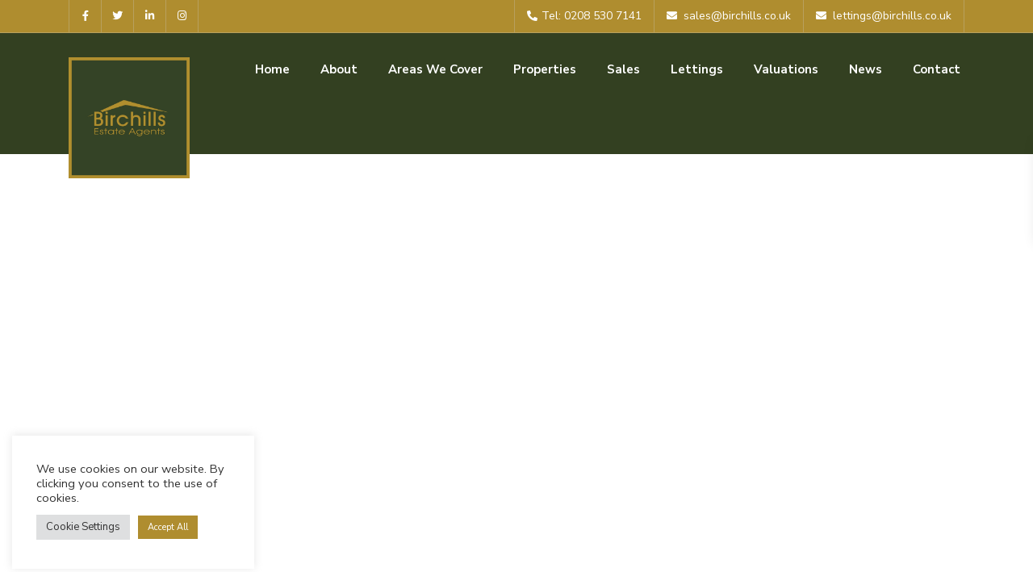

--- FILE ---
content_type: text/html; charset=UTF-8
request_url: https://birchills.co.uk/property_features/profitable
body_size: 45606
content:
<!DOCTYPE html>
<html lang="en-GB">
<head>
<meta charset="UTF-8" />
<meta name="viewport" content="width=device-width, initial-scale=1,user-scalable=no">
<link rel="pingback" href="https://birchills.co.uk/xmlrpc.php" />
<meta name="google-signin-client_id" content="13759604714-0t7p0dh546nvkefuvt58ojmj6dcr82ld.apps.googleusercontent.com">
<meta name="google-signin-scope" content="https://www.googleapis.com/auth/analytics.readonly">
<meta name='robots' content='index, follow, max-image-preview:large, max-snippet:-1, max-video-preview:-1' />

	<!-- This site is optimized with the Yoast SEO Premium plugin v24.8 (Yoast SEO v26.8) - https://yoast.com/product/yoast-seo-premium-wordpress/ -->
	<title>Profitable Archives - Birchills Estate Agents</title>
	<link rel="canonical" href="https://birchills.co.uk/property_features/profitable" />
	<meta property="og:locale" content="en_GB" />
	<meta property="og:type" content="article" />
	<meta property="og:title" content="Profitable Archives" />
	<meta property="og:url" content="https://birchills.co.uk/property_features/profitable" />
	<meta property="og:site_name" content="Birchills Estate Agents" />
	<meta name="twitter:card" content="summary_large_image" />
	<script type="application/ld+json" class="yoast-schema-graph">{"@context":"https://schema.org","@graph":[{"@type":"CollectionPage","@id":"https://birchills.co.uk/property_features/profitable","url":"https://birchills.co.uk/property_features/profitable","name":"Profitable Archives - Birchills Estate Agents","isPartOf":{"@id":"https://birchills.co.uk/#website"},"breadcrumb":{"@id":"https://birchills.co.uk/property_features/profitable#breadcrumb"},"inLanguage":"en-GB"},{"@type":"BreadcrumbList","@id":"https://birchills.co.uk/property_features/profitable#breadcrumb","itemListElement":[{"@type":"ListItem","position":1,"name":"Home","item":"https://birchills.co.uk/"},{"@type":"ListItem","position":2,"name":"Profitable"}]},{"@type":"WebSite","@id":"https://birchills.co.uk/#website","url":"https://birchills.co.uk/","name":"Birchills Estate Agents","description":"Leytonstone Sales and Lettings","potentialAction":[{"@type":"SearchAction","target":{"@type":"EntryPoint","urlTemplate":"https://birchills.co.uk/?s={search_term_string}"},"query-input":{"@type":"PropertyValueSpecification","valueRequired":true,"valueName":"search_term_string"}}],"inLanguage":"en-GB"}]}</script>
	<!-- / Yoast SEO Premium plugin. -->


<link rel='dns-prefetch' href='//birchills.propertyfile.co.uk' />
<link rel='dns-prefetch' href='//maps-api-ssl.google.com' />
<link rel='dns-prefetch' href='//www.googletagmanager.com' />
<link rel='dns-prefetch' href='//fonts.googleapis.com' />
<link rel="alternate" type="application/rss+xml" title="Birchills Estate Agents &raquo; Feed" href="https://birchills.co.uk/feed" />
<link rel="alternate" type="application/rss+xml" title="Birchills Estate Agents &raquo; Comments Feed" href="https://birchills.co.uk/comments/feed" />
<link rel="alternate" type="application/rss+xml" title="Birchills Estate Agents &raquo; Profitable Features &amp; Amenities Feed" href="https://birchills.co.uk/property_features/profitable/feed" />
<style id='wp-img-auto-sizes-contain-inline-css' type='text/css'>
img:is([sizes=auto i],[sizes^="auto," i]){contain-intrinsic-size:3000px 1500px}
/*# sourceURL=wp-img-auto-sizes-contain-inline-css */
</style>
<link rel='stylesheet' id='fluentform-elementor-widget-css' href='https://birchills.co.uk/wp-content/plugins/fluentform/assets/css/fluent-forms-elementor-widget.css?ver=6.1.14' type='text/css' media='all' />
<style id='wp-emoji-styles-inline-css' type='text/css'>

	img.wp-smiley, img.emoji {
		display: inline !important;
		border: none !important;
		box-shadow: none !important;
		height: 1em !important;
		width: 1em !important;
		margin: 0 0.07em !important;
		vertical-align: -0.1em !important;
		background: none !important;
		padding: 0 !important;
	}
/*# sourceURL=wp-emoji-styles-inline-css */
</style>
<link rel='stylesheet' id='wp-block-library-css' href='https://birchills.co.uk/wp-includes/css/dist/block-library/style.min.css?ver=6.9' type='text/css' media='all' />
<style id='classic-theme-styles-inline-css' type='text/css'>
/*! This file is auto-generated */
.wp-block-button__link{color:#fff;background-color:#32373c;border-radius:9999px;box-shadow:none;text-decoration:none;padding:calc(.667em + 2px) calc(1.333em + 2px);font-size:1.125em}.wp-block-file__button{background:#32373c;color:#fff;text-decoration:none}
/*# sourceURL=/wp-includes/css/classic-themes.min.css */
</style>
<link rel='stylesheet' id='residence_latest_items-cgb-style-css-css' href='https://birchills.co.uk/wp-content/plugins/residence-gutenberg/dist/blocks.style.build.css?ver=6.9' type='text/css' media='all' />
<style id='global-styles-inline-css' type='text/css'>
:root{--wp--preset--aspect-ratio--square: 1;--wp--preset--aspect-ratio--4-3: 4/3;--wp--preset--aspect-ratio--3-4: 3/4;--wp--preset--aspect-ratio--3-2: 3/2;--wp--preset--aspect-ratio--2-3: 2/3;--wp--preset--aspect-ratio--16-9: 16/9;--wp--preset--aspect-ratio--9-16: 9/16;--wp--preset--color--black: #000000;--wp--preset--color--cyan-bluish-gray: #abb8c3;--wp--preset--color--white: #ffffff;--wp--preset--color--pale-pink: #f78da7;--wp--preset--color--vivid-red: #cf2e2e;--wp--preset--color--luminous-vivid-orange: #ff6900;--wp--preset--color--luminous-vivid-amber: #fcb900;--wp--preset--color--light-green-cyan: #7bdcb5;--wp--preset--color--vivid-green-cyan: #00d084;--wp--preset--color--pale-cyan-blue: #8ed1fc;--wp--preset--color--vivid-cyan-blue: #0693e3;--wp--preset--color--vivid-purple: #9b51e0;--wp--preset--gradient--vivid-cyan-blue-to-vivid-purple: linear-gradient(135deg,rgb(6,147,227) 0%,rgb(155,81,224) 100%);--wp--preset--gradient--light-green-cyan-to-vivid-green-cyan: linear-gradient(135deg,rgb(122,220,180) 0%,rgb(0,208,130) 100%);--wp--preset--gradient--luminous-vivid-amber-to-luminous-vivid-orange: linear-gradient(135deg,rgb(252,185,0) 0%,rgb(255,105,0) 100%);--wp--preset--gradient--luminous-vivid-orange-to-vivid-red: linear-gradient(135deg,rgb(255,105,0) 0%,rgb(207,46,46) 100%);--wp--preset--gradient--very-light-gray-to-cyan-bluish-gray: linear-gradient(135deg,rgb(238,238,238) 0%,rgb(169,184,195) 100%);--wp--preset--gradient--cool-to-warm-spectrum: linear-gradient(135deg,rgb(74,234,220) 0%,rgb(151,120,209) 20%,rgb(207,42,186) 40%,rgb(238,44,130) 60%,rgb(251,105,98) 80%,rgb(254,248,76) 100%);--wp--preset--gradient--blush-light-purple: linear-gradient(135deg,rgb(255,206,236) 0%,rgb(152,150,240) 100%);--wp--preset--gradient--blush-bordeaux: linear-gradient(135deg,rgb(254,205,165) 0%,rgb(254,45,45) 50%,rgb(107,0,62) 100%);--wp--preset--gradient--luminous-dusk: linear-gradient(135deg,rgb(255,203,112) 0%,rgb(199,81,192) 50%,rgb(65,88,208) 100%);--wp--preset--gradient--pale-ocean: linear-gradient(135deg,rgb(255,245,203) 0%,rgb(182,227,212) 50%,rgb(51,167,181) 100%);--wp--preset--gradient--electric-grass: linear-gradient(135deg,rgb(202,248,128) 0%,rgb(113,206,126) 100%);--wp--preset--gradient--midnight: linear-gradient(135deg,rgb(2,3,129) 0%,rgb(40,116,252) 100%);--wp--preset--font-size--small: 13px;--wp--preset--font-size--medium: 20px;--wp--preset--font-size--large: 36px;--wp--preset--font-size--x-large: 42px;--wp--preset--spacing--20: 0.44rem;--wp--preset--spacing--30: 0.67rem;--wp--preset--spacing--40: 1rem;--wp--preset--spacing--50: 1.5rem;--wp--preset--spacing--60: 2.25rem;--wp--preset--spacing--70: 3.38rem;--wp--preset--spacing--80: 5.06rem;--wp--preset--shadow--natural: 6px 6px 9px rgba(0, 0, 0, 0.2);--wp--preset--shadow--deep: 12px 12px 50px rgba(0, 0, 0, 0.4);--wp--preset--shadow--sharp: 6px 6px 0px rgba(0, 0, 0, 0.2);--wp--preset--shadow--outlined: 6px 6px 0px -3px rgb(255, 255, 255), 6px 6px rgb(0, 0, 0);--wp--preset--shadow--crisp: 6px 6px 0px rgb(0, 0, 0);}:where(.is-layout-flex){gap: 0.5em;}:where(.is-layout-grid){gap: 0.5em;}body .is-layout-flex{display: flex;}.is-layout-flex{flex-wrap: wrap;align-items: center;}.is-layout-flex > :is(*, div){margin: 0;}body .is-layout-grid{display: grid;}.is-layout-grid > :is(*, div){margin: 0;}:where(.wp-block-columns.is-layout-flex){gap: 2em;}:where(.wp-block-columns.is-layout-grid){gap: 2em;}:where(.wp-block-post-template.is-layout-flex){gap: 1.25em;}:where(.wp-block-post-template.is-layout-grid){gap: 1.25em;}.has-black-color{color: var(--wp--preset--color--black) !important;}.has-cyan-bluish-gray-color{color: var(--wp--preset--color--cyan-bluish-gray) !important;}.has-white-color{color: var(--wp--preset--color--white) !important;}.has-pale-pink-color{color: var(--wp--preset--color--pale-pink) !important;}.has-vivid-red-color{color: var(--wp--preset--color--vivid-red) !important;}.has-luminous-vivid-orange-color{color: var(--wp--preset--color--luminous-vivid-orange) !important;}.has-luminous-vivid-amber-color{color: var(--wp--preset--color--luminous-vivid-amber) !important;}.has-light-green-cyan-color{color: var(--wp--preset--color--light-green-cyan) !important;}.has-vivid-green-cyan-color{color: var(--wp--preset--color--vivid-green-cyan) !important;}.has-pale-cyan-blue-color{color: var(--wp--preset--color--pale-cyan-blue) !important;}.has-vivid-cyan-blue-color{color: var(--wp--preset--color--vivid-cyan-blue) !important;}.has-vivid-purple-color{color: var(--wp--preset--color--vivid-purple) !important;}.has-black-background-color{background-color: var(--wp--preset--color--black) !important;}.has-cyan-bluish-gray-background-color{background-color: var(--wp--preset--color--cyan-bluish-gray) !important;}.has-white-background-color{background-color: var(--wp--preset--color--white) !important;}.has-pale-pink-background-color{background-color: var(--wp--preset--color--pale-pink) !important;}.has-vivid-red-background-color{background-color: var(--wp--preset--color--vivid-red) !important;}.has-luminous-vivid-orange-background-color{background-color: var(--wp--preset--color--luminous-vivid-orange) !important;}.has-luminous-vivid-amber-background-color{background-color: var(--wp--preset--color--luminous-vivid-amber) !important;}.has-light-green-cyan-background-color{background-color: var(--wp--preset--color--light-green-cyan) !important;}.has-vivid-green-cyan-background-color{background-color: var(--wp--preset--color--vivid-green-cyan) !important;}.has-pale-cyan-blue-background-color{background-color: var(--wp--preset--color--pale-cyan-blue) !important;}.has-vivid-cyan-blue-background-color{background-color: var(--wp--preset--color--vivid-cyan-blue) !important;}.has-vivid-purple-background-color{background-color: var(--wp--preset--color--vivid-purple) !important;}.has-black-border-color{border-color: var(--wp--preset--color--black) !important;}.has-cyan-bluish-gray-border-color{border-color: var(--wp--preset--color--cyan-bluish-gray) !important;}.has-white-border-color{border-color: var(--wp--preset--color--white) !important;}.has-pale-pink-border-color{border-color: var(--wp--preset--color--pale-pink) !important;}.has-vivid-red-border-color{border-color: var(--wp--preset--color--vivid-red) !important;}.has-luminous-vivid-orange-border-color{border-color: var(--wp--preset--color--luminous-vivid-orange) !important;}.has-luminous-vivid-amber-border-color{border-color: var(--wp--preset--color--luminous-vivid-amber) !important;}.has-light-green-cyan-border-color{border-color: var(--wp--preset--color--light-green-cyan) !important;}.has-vivid-green-cyan-border-color{border-color: var(--wp--preset--color--vivid-green-cyan) !important;}.has-pale-cyan-blue-border-color{border-color: var(--wp--preset--color--pale-cyan-blue) !important;}.has-vivid-cyan-blue-border-color{border-color: var(--wp--preset--color--vivid-cyan-blue) !important;}.has-vivid-purple-border-color{border-color: var(--wp--preset--color--vivid-purple) !important;}.has-vivid-cyan-blue-to-vivid-purple-gradient-background{background: var(--wp--preset--gradient--vivid-cyan-blue-to-vivid-purple) !important;}.has-light-green-cyan-to-vivid-green-cyan-gradient-background{background: var(--wp--preset--gradient--light-green-cyan-to-vivid-green-cyan) !important;}.has-luminous-vivid-amber-to-luminous-vivid-orange-gradient-background{background: var(--wp--preset--gradient--luminous-vivid-amber-to-luminous-vivid-orange) !important;}.has-luminous-vivid-orange-to-vivid-red-gradient-background{background: var(--wp--preset--gradient--luminous-vivid-orange-to-vivid-red) !important;}.has-very-light-gray-to-cyan-bluish-gray-gradient-background{background: var(--wp--preset--gradient--very-light-gray-to-cyan-bluish-gray) !important;}.has-cool-to-warm-spectrum-gradient-background{background: var(--wp--preset--gradient--cool-to-warm-spectrum) !important;}.has-blush-light-purple-gradient-background{background: var(--wp--preset--gradient--blush-light-purple) !important;}.has-blush-bordeaux-gradient-background{background: var(--wp--preset--gradient--blush-bordeaux) !important;}.has-luminous-dusk-gradient-background{background: var(--wp--preset--gradient--luminous-dusk) !important;}.has-pale-ocean-gradient-background{background: var(--wp--preset--gradient--pale-ocean) !important;}.has-electric-grass-gradient-background{background: var(--wp--preset--gradient--electric-grass) !important;}.has-midnight-gradient-background{background: var(--wp--preset--gradient--midnight) !important;}.has-small-font-size{font-size: var(--wp--preset--font-size--small) !important;}.has-medium-font-size{font-size: var(--wp--preset--font-size--medium) !important;}.has-large-font-size{font-size: var(--wp--preset--font-size--large) !important;}.has-x-large-font-size{font-size: var(--wp--preset--font-size--x-large) !important;}
:where(.wp-block-post-template.is-layout-flex){gap: 1.25em;}:where(.wp-block-post-template.is-layout-grid){gap: 1.25em;}
:where(.wp-block-term-template.is-layout-flex){gap: 1.25em;}:where(.wp-block-term-template.is-layout-grid){gap: 1.25em;}
:where(.wp-block-columns.is-layout-flex){gap: 2em;}:where(.wp-block-columns.is-layout-grid){gap: 2em;}
:root :where(.wp-block-pullquote){font-size: 1.5em;line-height: 1.6;}
/*# sourceURL=global-styles-inline-css */
</style>
<link rel='stylesheet' id='cookie-law-info-css' href='https://birchills.co.uk/wp-content/plugins/cookie-law-info/legacy/public/css/cookie-law-info-public.css?ver=3.3.9.1' type='text/css' media='all' />
<link rel='stylesheet' id='cookie-law-info-gdpr-css' href='https://birchills.co.uk/wp-content/plugins/cookie-law-info/legacy/public/css/cookie-law-info-gdpr.css?ver=3.3.9.1' type='text/css' media='all' />
<link rel='stylesheet' id='google_business_reviews_rating_wp_css-css' href='https://birchills.co.uk/wp-content/plugins/g-business-reviews-rating/wp/css/css.css?ver=6.9' type='text/css' media='all' />
<link rel='stylesheet' id='welcomebar-front-css' href='https://birchills.co.uk/wp-content/plugins/mystickymenu-pro/css/welcomebar-front.css?ver=2.5.9' type='text/css' media='all' />
<link rel='stylesheet' id='welcomebar-animate-css' href='https://birchills.co.uk/wp-content/plugins/mystickymenu-pro/css/welcomebar-animate.css?ver=2.5.9' type='text/css' media='all' />
<link rel='stylesheet' id='multiselect-css' href='//birchills.co.uk/wp-content/plugins/propertyhive/assets/css/jquery.multiselect.css?ver=2.4.18' type='text/css' media='all' />
<link rel='stylesheet' id='propertyhive-general-css' href='//birchills.co.uk/wp-content/plugins/propertyhive/assets/css/propertyhive.css?ver=2.1.14' type='text/css' media='all' />
<link rel='stylesheet' id='rs-plugin-settings-css' href='https://birchills.co.uk/wp-content/plugins/revslider/public/assets/css/rs6.css?ver=6.3.3' type='text/css' media='all' />
<style id='rs-plugin-settings-inline-css' type='text/css'>
#rs-demo-id {}
/*# sourceURL=rs-plugin-settings-inline-css */
</style>
<link rel='stylesheet' id='wp-review-slider-pro-public_combine-css' href='https://birchills.co.uk/wp-content/plugins/wp-google-places-review-slider/public/css/wprev-public_combine.css?ver=17.7' type='text/css' media='all' />
<link rel='stylesheet' id='bootstrap.min-css' href='https://birchills.co.uk/wp-content/themes/wpresidence/css/bootstrap.min.css?ver=1.0' type='text/css' media='all' />
<link rel='stylesheet' id='bootstrap-theme.min-css' href='https://birchills.co.uk/wp-content/themes/wpresidence/css/bootstrap-theme.min.css?ver=1.0' type='text/css' media='all' />
<link rel='stylesheet' id='wpestate_style-css' href='https://birchills.co.uk/wp-content/themes/wpresidence/style.min.css?ver=1.0' type='text/css' media='all' />
<link rel='stylesheet' id='wpestate-child-style-css' href='https://birchills.co.uk/wp-content/themes/wpresidence-child/style.css?ver=1.0.0' type='text/css' media='all' />
<link rel='stylesheet' id='wpestate_media-css' href='https://birchills.co.uk/wp-content/themes/wpresidence/css/my_media.min.css?ver=1.0.0' type='text/css' media='all' />
<link rel='stylesheet' id='wpestate-nunito-css' href='https://fonts.googleapis.com/css?family=Nunito+Sans%3A300%2C400%2C600%2C700%2C800%2C900&#038;subset=latin%2Clatin-ext&#038;ver=6.9' type='text/css' media='all' />
<link rel='stylesheet' id='font-awesome-5.min-css' href='https://birchills.co.uk/wp-content/themes/wpresidence/css/fontawesome/css/all.css?ver=6.9' type='text/css' media='all' />
<link rel='stylesheet' id='fontello-css' href='https://birchills.co.uk/wp-content/themes/wpresidence/css/fontello.min.css?ver=6.9' type='text/css' media='all' />
<link rel='stylesheet' id='jquery.ui.theme-css' href='https://birchills.co.uk/wp-content/themes/wpresidence/css/jquery-ui.min.css?ver=6.9' type='text/css' media='all' />
<link rel='stylesheet' id='elementor-frontend-css' href='https://birchills.co.uk/wp-content/plugins/elementor/assets/css/frontend.min.css?ver=3.34.3' type='text/css' media='all' />
<link rel='stylesheet' id='widget-heading-css' href='https://birchills.co.uk/wp-content/plugins/elementor/assets/css/widget-heading.min.css?ver=3.34.3' type='text/css' media='all' />
<link rel='stylesheet' id='e-animation-slideInDown-css' href='https://birchills.co.uk/wp-content/plugins/elementor/assets/lib/animations/styles/slideInDown.min.css?ver=3.34.3' type='text/css' media='all' />
<link rel='stylesheet' id='widget-image-css' href='https://birchills.co.uk/wp-content/plugins/elementor/assets/css/widget-image.min.css?ver=3.34.3' type='text/css' media='all' />
<link rel='stylesheet' id='e-animation-slideInUp-css' href='https://birchills.co.uk/wp-content/plugins/elementor/assets/lib/animations/styles/slideInUp.min.css?ver=3.34.3' type='text/css' media='all' />
<link rel='stylesheet' id='e-popup-css' href='https://birchills.co.uk/wp-content/plugins/elementor-pro/assets/css/conditionals/popup.min.css?ver=3.34.2' type='text/css' media='all' />
<link rel='stylesheet' id='elementor-icons-css' href='https://birchills.co.uk/wp-content/plugins/elementor/assets/lib/eicons/css/elementor-icons.min.css?ver=5.46.0' type='text/css' media='all' />
<link rel='stylesheet' id='elementor-post-18734-css' href='https://birchills.co.uk/wp-content/uploads/elementor/css/post-18734.css?ver=1769457273' type='text/css' media='all' />
<link rel='stylesheet' id='elementor-post-34832-css' href='https://birchills.co.uk/wp-content/uploads/elementor/css/post-34832.css?ver=1769457273' type='text/css' media='all' />
<link rel='stylesheet' id='bsf-Defaults-css' href='https://birchills.co.uk/wp-content/uploads/smile_fonts/Defaults/Defaults.css?ver=3.19.8' type='text/css' media='all' />
<link rel='stylesheet' id='elementor-gf-roboto-css' href='https://fonts.googleapis.com/css?family=Roboto:100,100italic,200,200italic,300,300italic,400,400italic,500,500italic,600,600italic,700,700italic,800,800italic,900,900italic&#038;display=auto' type='text/css' media='all' />
<link rel='stylesheet' id='elementor-gf-robotoslab-css' href='https://fonts.googleapis.com/css?family=Roboto+Slab:100,100italic,200,200italic,300,300italic,400,400italic,500,500italic,600,600italic,700,700italic,800,800italic,900,900italic&#038;display=auto' type='text/css' media='all' />
<script type="text/javascript" src="https://birchills.co.uk/wp-includes/js/jquery/jquery.min.js?ver=3.7.1" id="jquery-core-js"></script>
<script type="text/javascript" src="https://birchills.co.uk/wp-includes/js/jquery/jquery-migrate.min.js?ver=3.4.1" id="jquery-migrate-js"></script>
<script type="text/javascript" id="cookie-law-info-js-extra">
/* <![CDATA[ */
var Cli_Data = {"nn_cookie_ids":["sc_anonymous_id","AWSALB","ApplicationGatewayAffinityCORS","gvc","t","__Host-js_csrf","__Host-logged-out-session","flash","bang","__Host-ss","propertyhive_recently_viewed","sessiontoken","AWSALBCORS","laravel_session","cookielawinfo-checkbox-advertisement","elementor","JSESSIONID","ApplicationGatewayAffinity","PHPSESSID","_session_id","locale"],"cookielist":[],"non_necessary_cookies":{"necessary":["AWSALBCORS","laravel_session","elementor","JSESSIONID","ApplicationGatewayAffinity","PHPSESSID"],"functional":["sc_anonymous_id","locale"],"analytics":["_session_id"],"others":["AWSALB","ApplicationGatewayAffinityCORS","gvc","t","__Host-js_csrf","__Host-logged-out-session","flash","bang","__Host-ss","propertyhive_recently_viewed","sessiontoken"]},"ccpaEnabled":"","ccpaRegionBased":"","ccpaBarEnabled":"","strictlyEnabled":["necessary","obligatoire"],"ccpaType":"gdpr","js_blocking":"1","custom_integration":"","triggerDomRefresh":"","secure_cookies":""};
var cli_cookiebar_settings = {"animate_speed_hide":"500","animate_speed_show":"500","background":"#FFF","border":"#b1a6a6c2","border_on":"","button_1_button_colour":"#af8d2f","button_1_button_hover":"#8c7126","button_1_link_colour":"#fff","button_1_as_button":"1","button_1_new_win":"","button_2_button_colour":"#333","button_2_button_hover":"#292929","button_2_link_colour":"#444","button_2_as_button":"","button_2_hidebar":"","button_3_button_colour":"#dedfe0","button_3_button_hover":"#b2b2b3","button_3_link_colour":"#333333","button_3_as_button":"1","button_3_new_win":"","button_4_button_colour":"#dedfe0","button_4_button_hover":"#b2b2b3","button_4_link_colour":"#333333","button_4_as_button":"1","button_7_button_colour":"#af8d2f","button_7_button_hover":"#8c7126","button_7_link_colour":"#fff","button_7_as_button":"1","button_7_new_win":"","font_family":"inherit","header_fix":"","notify_animate_hide":"1","notify_animate_show":"1","notify_div_id":"#cookie-law-info-bar","notify_position_horizontal":"right","notify_position_vertical":"bottom","scroll_close":"","scroll_close_reload":"","accept_close_reload":"","reject_close_reload":"","showagain_tab":"","showagain_background":"#fff","showagain_border":"#000","showagain_div_id":"#cookie-law-info-again","showagain_x_position":"5%","text":"#333333","show_once_yn":"","show_once":"10000","logging_on":"","as_popup":"","popup_overlay":"1","bar_heading_text":"","cookie_bar_as":"widget","popup_showagain_position":"bottom-left","widget_position":"left"};
var log_object = {"ajax_url":"https://birchills.co.uk/wp-admin/admin-ajax.php"};
//# sourceURL=cookie-law-info-js-extra
/* ]]> */
</script>
<script type="text/javascript" src="https://birchills.co.uk/wp-content/plugins/cookie-law-info/legacy/public/js/cookie-law-info-public.js?ver=3.3.9.1" id="cookie-law-info-js"></script>
<script type="text/javascript" src="https://birchills.co.uk/wp-content/plugins/g-business-reviews-rating/wp/js/js.js?ver=6.9" id="google_business_reviews_rating_wp_js-js"></script>
<script type="text/javascript" src="https://birchills.co.uk/wp-content/plugins/revslider/public/assets/js/rbtools.min.js?ver=6.3.3" id="tp-tools-js"></script>
<script type="text/javascript" src="https://birchills.co.uk/wp-content/plugins/revslider/public/assets/js/rs6.min.js?ver=6.3.3" id="revmin-js"></script>
<script type="text/javascript" src="https://birchills.co.uk/wp-content/themes/wpresidence/js/modernizr.custom.62456.js?ver=1.0.0" id="modernizr.custom.62456-js"></script>

<!-- Google tag (gtag.js) snippet added by Site Kit -->
<!-- Google Analytics snippet added by Site Kit -->
<script type="text/javascript" src="https://www.googletagmanager.com/gtag/js?id=GT-NM2H8B4J" id="google_gtagjs-js" async></script>
<script type="text/javascript" id="google_gtagjs-js-after">
/* <![CDATA[ */
window.dataLayer = window.dataLayer || [];function gtag(){dataLayer.push(arguments);}
gtag("set","linker",{"domains":["birchills.co.uk"]});
gtag("js", new Date());
gtag("set", "developer_id.dZTNiMT", true);
gtag("config", "GT-NM2H8B4J");
 window._googlesitekit = window._googlesitekit || {}; window._googlesitekit.throttledEvents = []; window._googlesitekit.gtagEvent = (name, data) => { var key = JSON.stringify( { name, data } ); if ( !! window._googlesitekit.throttledEvents[ key ] ) { return; } window._googlesitekit.throttledEvents[ key ] = true; setTimeout( () => { delete window._googlesitekit.throttledEvents[ key ]; }, 5 ); gtag( "event", name, { ...data, event_source: "site-kit" } ); }; 
//# sourceURL=google_gtagjs-js-after
/* ]]> */
</script>
<link rel="https://api.w.org/" href="https://birchills.co.uk/wp-json/" /><link rel="EditURI" type="application/rsd+xml" title="RSD" href="https://birchills.co.uk/xmlrpc.php?rsd" />
<meta name="generator" content="WordPress 6.9" />
<meta name="generator" content="PropertyHive 2.1.14" />
<meta name="generator" content="Site Kit by Google 1.170.0" /><style id="mystickymenu" type="text/css">#mysticky-nav { width:100%; position: static; }#mysticky-nav.wrapfixed { position:fixed; left: 0px; margin-top:0px;  z-index: 99990; -webkit-transition: 0.3s; -moz-transition: 0.3s; -o-transition: 0.3s; transition: 0.3s; -ms-filter:"progid:DXImageTransform.Microsoft.Alpha(Opacity=90)"; filter: alpha(opacity=90); opacity:0.9; background-color: #f7f5e7;}#mysticky-nav.wrapfixed .myfixed{ background-color: #f7f5e7; position: relative;top: auto;left: auto;right: auto;}#mysticky-nav .myfixed { margin:0 auto; float:none; border:0px; background:none; max-width:100%; }</style>			<style type="text/css">
																															</style>
			<meta name="description" content="" ><style type='text/css'>.places_type_2_listings_no,.search_wr_6.with_search_form_float .adv_search_tab_item.active:before,.payment-container .perpack,.return_woo_button,.user_loged .wpestream_cart_counter_header,.woocommerce #respond input#submit,.woocommerce a.button,.woocommerce button.button,.woocommerce input.button,.woo_pay_submit,.contact_close_button,#send_direct_bill,.carousel-indicators .active,.featured_property_type1 .featured_prop_price,.theme_slider_wrapper.theme_slider_2 .theme-slider-price,.submit_listing,.wpresidence_button.agency_contact_but,.developer_contact_button.wpresidence_button,.advanced_search_sidebar .filter_menu li:hover,.term_bar_item:hover:after,.term_bar_item.active_term:after,.schedule_meeting,.agent_unit_button:hover,.acc_google_maps,.unit_type3_details,#compare_close_modal,#compare_close,.adv_handler,.agency_taxonomy a:hover,.share_unit,.wpresidence_button.agency_contact_but,.developer_contact_button.wpresidence_button,.property_listing.property_unit_type1 .featured_div,.featured_property_type2 .featured_prop_price,.unread_mess,.woocommerce #respond input#submit.alt,.woocommerce a.button.alt,.woocommerce button.button.alt,.woocommerce input.button.alt,.slider-property-status,.wpestate_term_list span,.term_bar_item.active_term,.term_bar_item.active_term:hover,.wpestate_search_tab_align_center .adv_search_tab_item.active:before,.wpestate_theme_slider_contact_agent,.carousel-control-theme-prev,.carousel-control-theme-next,button.slick-prev.slick-arrow,button.slick-next.slick-arrow,.wpestream_cart_counter_header_mobile,.wpestream_cart_counter_header,.filter_menu li:hover{background-color: #334021;}.action_tag_wrapper,.ribbon-inside{background-color: #334021d9;}.customnav.header_type5 .submit_action svg,.submit_action svg,.header_transparent .customnav .header_phone svg,.header_transparent .customnav .submit_action svg,.agent_sidebar_mobile svg, .header_phone svg,.listing_detail svg, .property_features_svg_icon{fill: #334021;}#tab_prpg li{border-right: 1px solid #334021;}.comment-form #submit:hover,.shortcode_contact_form.sh_form_align_center #btn-cont-submit_sh:hover,.single-content input[type="submit"]:hover,.agent_contanct_form input[type="submit"]:hover,#agent_submit:hover,.wpresidence_button:hover{border-color: #334021!important;background-color: transparent!important;}.form-control:focus,.form-control.open {border-color: #334021d9;}.developer_taxonomy a:hover,.wpresidence_button.agency_contact_but,.developer_contact_button.wpresidence_button,.wpresidence_button,.comment-form #submit,.shortcode_contact_form.sh_form_align_center #btn-cont-submit_sh:hover,.menu_user_picture{border-color: #334021;}.share_unit:after {content: " ";border-top: 8px solid #334021;}blockquote{ border-left: 2px solid #334021;}.ui-widget-content{border: 1px solid #334021!important;;}.no_more_list{color:#fff!important;border: 1px solid #334021;}.mobile-trigger-user .menu_user_picture{border: 2px solid #334021;}.wpestate_marker.openstreet_price_marker:hover:before,.hover_z_pin:before{border-top: 6px solid #334021!important;}form.woocommerce-checkout{border-top: 3px solid #334021;}.woocommerce-error,.woocommerce-info,.woocommerce-message {border-top-color: #334021;}.wpestate_marker.openstreet_price_marker:hover,.hover_z_pin,.pagination > .active > a,.pagination > .active > span,.pagination > .active > a:hover,.pagination > .active > span:hover,.pagination > .active > a:focus,.pagination > .active > span:focus,.developer_taxonomy a:hover,.lighbox-image-close-floor,.lighbox-image-close,.results_header,.ll-skin-melon td .ui-state-active,.ll-skin-melon td .ui-state-hover,.adv_search_tab_item.active,.arrow_class_top button.slick-prev.slick-arrow,.arrow_class_top button.slick-next.slick-arrow,.wpresidence_button,.comment-form #submit,#adv-search-header-3,#tab_prpg>ul,.wpcf7-form input[type="submit"],.adv_results_wrapper #advanced_submit_2,.wpb_btn-info,#slider_enable_map:hover,#slider_enable_street:hover,#slider_enable_slider:hover,#colophon .social_sidebar_internal a:hover,#primary .social_sidebar_internal a:hover,.ui-widget-header,.slider_control_left,.slider_control_right,.single-content input[type="submit"],#slider_enable_slider.slideron,#slider_enable_street.slideron,#slider_enable_map.slideron,#primary .social_sidebar_internal a:hover,#adv-search-header-mobile,#adv-search-header-1,.featured_second_line,.wpb_btn-info,.agent_contanct_form input[type="submit"],.ui-menu .ui-state-focus{background-color: #334021!important;}.tax_active{background-image: none!important;background: #334021!important;}.agent_unit_button:hover{background-image: linear-gradient(to right, #334021 50%, #fff 50%);}.control_tax_sh {background-image: linear-gradient(to right, #334021 50%, #f3f3f3 50%);}.agent_unit_button:hover{background-image: -webkit-gradient(linear, left top, right top, color-stop(50%, #334021 ), color-stop(50%, #fff));}.agent_unit_button:hover{color:#ffffff!important;}.wpresidence_button,.comment-form #submit{background-image:linear-gradient(to right, transparent 50%, #334021 50%);}.wpresidence_button,.comment-form #submit{background-image: -webkit-gradient(linear, left top, right top, color-stop(50%, transparent), color-stop(50%,#334021 ));}.wpresidence_button_inverse {color: #334021;background-color: #ffffff;background-image: -webkit-gradient(linear, left top, right top, color-stop(50%, #334021), color-stop(50%, #ffffff));background-image: linear-gradient(to right, #334021 50%, #ffffff 50%);}.wpresidence_button.wpresidence_button_inverse:hover{color:#ffffff!important;}.property_address_type1_wrapper .fas,.agent_contanct_form_sidebar .agent_position,.agent_unit .agent_position,.listing_detail svg,.property_features_svg_icon,#google_developer_location:hover,.newsletter_input:hover,.property_listing.property_unit_type2 .featured_div:before,.form-control.open .sidebar_filter_menu,#advanced_submit_shorcode:hover,.acc_google_maps:hover,.wpresidence_button:hover,.twitter_wrapper,.slider_control_right:hover,.slider_control_left:hover,.comment-form #submit:hover,.wpb_btn-info:hover,#advanced_submit_2:hover,#agent_submit:hover,.submit_action:hover,.unit_type3_details:hover,.directory_slider #property_size,.directory_slider #property_lot_size,.directory_slider #property_rooms,.directory_slider #property_bedrooms,.directory_slider #property_bathrooms,.header_5_widget_icon,input[type="checkbox"]:checked:before,.testimonial-slider-container .slick-prev.slick-arrow:hover, .testimonial-slider-container .slick-next.slick-arrow:hover,.testimonial-slider-container .slick-dots li.slick-active button:before,.slider_container .slick-dots li button::before,.slider_container .slick-dots li.slick-active button:before,.single-content p a:hover,.agent_unit_social a:hover,.featured_prop_price .price_label,.featured_prop_price .price_label_before,.compare_item_head .property_price,#grid_view:hover,#list_view:hover,#primary a:hover,.front_plan_row:hover,.adv_extended_options_text,.slider-content h3 a:hover,.agent_unit_social_single a:hover ,.adv_extended_options_text:hover ,.breadcrumb a:hover , .property-panel h4:hover,.featured_article:hover .featured_article_right,#contactinfobox,.featured_property:hover h2 a,.blog_unit:hover h3 a,.blog_unit_meta .read_more:hover,.blog_unit_meta a:hover,.agent_unit:hover h4 a,.listing_filter_select.open .filter_menu_trigger,.wpestate_accordion_tab .ui-state-active a,.wpestate_accordion_tab .ui-state-active a:link,.wpestate_accordion_tab .ui-state-active a:visited,.theme-slider-price, .agent_unit:hover h4 a,.meta-info a:hover,.widget_latest_price,#colophon a:hover, #colophon li a:hover,.price_area, .property_listing:hover h4 a,a:hover, a:focus, .top_bar .social_sidebar_internal a:hover,.featured_prop_price,.user_menu,.user_loged i,#access .current-menu-item >a, #access .current-menu-parent>a, #access .current-menu-ancestor>a,#access .menu li:hover>a:active, #access .menu li:hover>a:focus,.social-wrapper a:hover i,.agency_unit_wrapper .social-wrapper a i:hover,.property_ratings i,.listing-review .property_ratings i,.term_bar_item:hover,.agency_social i:hover,.inforoom_unit_type4 span,.infobath_unit_type4 span,.infosize_unit_type4 span,.propery_price4_grid,.pagination>li>a,.pagination>li>span,.wpestate_estate_property_details_section i.fa-check, #tab_prpg i.fa-check,.property-panel i.fa-check,.single-estate_agent .developer_taxonomy a,.starselected_click, .starselected,.icon-fav-off:hover,.icon-fav-on,.page-template-front_property_submit .navigation_container a.active,.property_listing.property_unit_type3 .icon-fav.icon-fav-on:before,#infobox_title:hover, .info_details a:hover,.company_headline a:hover i,.header_type5 #access .sub-menu .current-menu-item >a,.empty_star:hover:before,.property_listing.property_unit_type4 .compare-action:hover,.property_listing.property_unit_type4 .icon-fav-on,.property_listing.property_unit_type4 .share_list:hover,.property_listing.property_unit_type2 .share_list:hover,.compare-action:hover,.property_listing.property_unit_type2 .compare-action:hover,.propery_price4_grid span,.agent_unit .agent_position,.wpresidence_slider_price,.sections__nav-item,.section_price,.showcoupon, .listing_unit_price_wrapper, .form-control.open .filter_menu_trigger, .blog2v:hover h4 a, .prop_social .share_unit a:hover, .prop_social .share_unit a:hover:after, #add_favorites.isfavorite, #add_favorites.isfavorite i, .pack-price_sh, .property_slider2_wrapper a:hover h2{color: #334021;}.header_type5 #access .current-menu-item >a,.header_type5 #access .current-menu-parent>a,.header_type5 #access .current-menu-ancestor>a{color: #fff!important;}.social_email:hover,.share_facebook:hover,#print_page:hover, .prop_social a:hover i,.share_tweet:hover,.agent_unit_button,#amount_wd, #amount,#amount_mobile,#amount_sh,.mobile-trigger-user:hover i, .mobile-trigger:hover i,.mobilemenu-close-user:hover, .mobilemenu-close:hover,.header_type5 #access .sub-menu .current-menu-item >a,.customnav.header_type5 #access .current-menu-ancestor>a,.icon-fav-on,.property_listing.property_unit_type3 .icon-fav.icon-fav-on:before,.property_listing.property_unit_type3 .share_list:hover:before,.property_listing.property_unit_type3 .compare-action:hover:before,.agency_socialpage_wrapper i:hover,.advanced_search_sidebar #amount_wd,.section_price,.sections__nav-item,.icon_selected{color: #334021!important;}.featured_article_title{border-top: 3px solid #334021!important;}.carousel-indicators .active,.featured_agent_listings.wpresidence_button,.agent_unit_button,.adv_search_tab_item.active,.scrollon,.single-estate_agent .developer_taxonomy a{border: 1px solid #334021;}#tab_prpg li{border-right: 1px solid #ffffff;}.testimonial-slider-container .slick-dots li button::before { color: #334021;}.testimonial-slider-container .slick-dots li.slick-active button:before {opacity: .75;color: #334021 !important;}.submit_listing{border-color: #334021;background-image: -webkit-gradient(linear, left top, right top, color-stop(50%, transparent), color-stop(50%, #334021));background-image: linear-gradient(to right, transparent 50%, #334021 50%);}a.submit_listing:hover {color: #334021;border-color: #334021;}.info_details .infocur,.info_details .prop_pricex,.propery_price4_grid span,.subunit_price,.featured_property.featured_property_type3 .featured_secondline .featured_prop_price,.featured_property.featured_property_type3 .featured_secondline .featured_prop_price .price_label,.preview_details,.preview_details .infocur,.radius_wrap:after,.unit_details_x:hover,.property_slider2_info_price,.featured_prop_type5 .featured_article_label{color: #af8d2f;}.unit_details_x:hover{background:transparent;}.developer_taxonomy a,.unit_details_x a,.unit_details_x,.unit_details_x:hover,.adv_search_tab_item{border: 1px solid #af8d2f;}.wpresidence_button.developer_contact_button:hover,.wpresidence_button.agency_contact_but:hover{ border: 1px solid #af8d2f!important;}.wpresidence_button.developer_contact_button:hover,.wpresidence_button.agency_contact_but:hover{background-color: #af8d2f!important;}.unit_details_x a,.unit_details_x{background-image: -webkit-gradient(linear, left top, right top, color-stop(50%, transparent), color-stop(50%, #af8d2f));background-image: linear-gradient(to right, transparent 50%, #af8d2f 50%);} .page-template-user_dashboard_add .wpresidence_button:hover{color:white;}.developer_taxonomy a,.agent_card_my_listings,.agency_taxonomy a,.unit_details_x,.col-md-4 > .agent_unit .agent_card_my_listings,.agent_card_my_listings,.menu_label,.adv_search_tab_item{background-color: #af8d2f;}.property_title_label,.featured_div{background-color: #af8d2fd9;}.fixed_header.header_transparent .header_wrapper,.header_transparent .header_wrapper.navbar-fixed-top.customnav,.header_wrapper ,.master_header,.customnav,.header5_bottom_row_wrapper{background-color: #334021}.customnav.header_type5 #access .menu-main-menu-container>ul>li>a,.header_type5 #access .menu-main-menu-container>ul>li>a,#header4_footer,#header4_footer .widget-title-header4,#header4_footer a,#access ul.menu >li>a{color: #ffffff;}.menu_user_picture{border-color:#ffffff;}.navicon:before,.navicon:after,.navicon{background: #ffffff; }.header_transparent .menu_user_tools,.header_transparent #access ul.menu >li>a{color: #ffffff;}.header_transparent .navicon:before,.header_transparent .navicon:after,.header_transparent .navicon{background: #ffffff;}.header_transparent .menu_user_picture{border-color: #ffffff;}.customnav.header_type5 #access .menu-main-menu-container>ul>li:hover>a,.header_type5 #access .menu-main-menu-container>ul>li:hover>a,#access .menu li:hover>a,.header_type3_menu_sidebar #access .menu li:hover>a,.header_type3_menu_sidebar #access .menu li:hover>a:active,.header_type3_menu_sidebar #access .menu li:hover>a:focus,.customnav #access ul.menu >li>a:hover,#access ul.menu >li>a:hover,.hover_type_3 #access .menu > li:hover>a,.hover_type_4 #access .menu > li:hover>a,.hover_type_6 #access .menu > li:hover>a,.header_type5 #access .menu li:hover>a,.header_type5 #access .menu li:hover>a:active,.header_type5 #access .menu li:hover>a:focus,.customnav.header_type5 #access .menu li:hover>a,.customnav.header_type5 #access .menu li:hover>a:active,.customnav.header_type5 #access .menu li:hover>a:focus,.header5_bottom_row_wrapper #access .sub-menu .current-menu-item >a,#access ul.menu .current-menu-item >a{color: #ffffff;}.hover_type_5 #access .menu > li:hover>a {border-bottom: 3px solid #ffffff;}.hover_type_6 #access .menu > li:hover>a {border: 2px solid #ffffff;}.hover_type_2 #access .menu > li:hover>a:before {border-top: 3px solid #ffffff;}.customnav.header_type5 #access .menu li:hover>a{ color: #ffffff!important;}#access .current-menu-item,#access ul.menu .current-menu-item >a{color: #af8d2f;} .header_transparent .customnav #access ul.menu >li>a:hover,.header_transparent #access ul.menu >li>a:hover,.header_transparent .hover_type_3 #access .menu > li:hover>a,.header_transparent .hover_type_4 #access .menu > li:hover>a,.header_transparent .hover_type_6 #access .menu > li:hover>a,.header_transparent .customnav #access .menu > li:hover a{color: #ffffff;}.header_transparent .hover_type_5 #access .menu > li:hover>a {border-bottom: 3px solid #ffffff;}.header_transparent .hover_type_6 #access .menu > li:hover>a {border: 2px solid #ffffff;}.header_transparent .hover_type_2 #access .menu > li:hover>a:before {border-top: 3px solid #ffffff;}.header_transparent #access ul.menu >li>a:hover,.header_transparent .hover_type_3 #access .menu > li:hover>a,.header_transparent .hover_type_3 #access ul.menu >li>a:hover{color: #ffffff!important;} .alalx223, .header_type3_menu_sidebar .menu > li:hover,.hover_type_3 #access .menu > li:hover>a,.hover_type_4 #access .menu > li:hover>a {background: #af8d2f!important;}.customnav.header_type5 #access .menu-main-menu-container>ul>li>a,.customnav #access ul.menu >li>a{color: #ffffff;}.customnav .menu_user_picture{border-color:#ffffff;}.header_transparent .customnav #access ul.menu >li>a{color: #ffffff!important;}.customnav .navicon:before,.customnav .navicon:after,.customnav .navicon{background: #ffffff;}.wpestate_megamenu_class:before,#access ul ul{background-color: #f7f7f7;}#user_menu_open > li > a:hover,#user_menu_open > li > a:focus,.sub-menu li:hover, #access .menu li:hover>a,#access .menu li:hover>a:active,#access .menu li:hover>a:focus{background-color: #f7f7f7;}.form-control.open .filter_menu_trigger, .menu_user_tools{color: #f7f7f7;}.menu_user_picture {border: 1px solid #f7f7f7;}#access .menu ul li:hover>a,#access .sub-menu li:hover>a,#access .sub-menu li:hover>a:active,#access .sub-menu li:hover>a:focus,#access .with-megamenu .sub-menu li:hover>a,#access .with-megamenu .sub-menu li:hover>a:active,#access .with-megamenu .sub-menu li:hover>a:focus,.header5_bottom_row_wrapper #access .sub-menu .current-menu-item >a,.customnav.header_type5 #access .menu .with-megamenu .sub-menu li:hover>a,.customnav.header_type5 #access .menu .with-megamenu .sub-menu li:hover>a:active,.customnav.header_type5 #access .menu .with-megamenu .sub-menu li:hover>a:focus,.header_type5 #access .menu .with-megamenu .sub-menu li:hover>a,.header_type5 #access .menu .sub-menu .with-megamenu li:hover>a:active,.header_type5 #access .menu .sub-menu .with-megamenu li:hover>a:focus,.customnav.header_type5 #access .menu .sub-menu li:hover>a,.customnav.header_type5 #access .menu .sub-menu li:hover>a:active,.customnav.header_type5 #access .menu .sub-menu li:hover>a:focus,.header_type5 #access .menu .sub-menu li:hover>a,.header_type5 #access .menu .sub-menu li:hover>a:active,.header_type5 #access .menu .sub-menu li:hover>a:focus,#user_menu_open > li > a:hover,#user_menu_open > li > a:focus{color: #334021;}.header_transparent .customnav #access .sub-menu li:hover>a,.customnav.header_type5 #access .menu .sub-menu li:hover>a{color: #334021!important;}.pagination > li > a,.pagination > li > span,.single-content p a,.featured_article:hover h2 a,.user_dashboard_listed a,.blog_unit_meta .read_more,.slider-content .read_more,.blog2v .read_more,.breadcrumb .active,.unit_more_x a, .unit_more_x,#login_trigger_modal{color: #af8d2f;}.single-content p a,.contact-wrapper p a{color: #af8d2f!important;}h1, h2, h3, h4, h5, h6, h1 a, h2 a, h3 a, h4 a, h5 a, h6 a,.featured_property h2 a,.featured_property h2,.blog_unit h3,.blog_unit h3 a,.submit_container_header,.info_details #infobox_title,#tab_prpg.wpestate_elementor_tabs li a,.pack_content,.property_agent_wrapper a,.testimonial-container.type_class_3 .testimonial-author-line,.dashboard_hi_text,.invoice_unit_title,.dashbard_unit_title,.property_dashboard_status,.property_dashboard_types{color: #334021;}.featured_property_type2 h2 a {color: #fff;}#colophon {background-color: #334021;}#colophon, #colophon a, #colophon li a, #colophon .widget_latest_price {color: #ffffff;}#colophon .widget-title-footer{ color: #af8d2f;}.sub_footer, .subfooter_menu a, .subfooter_menu li a {color: #af8d2f!important;}.sub_footer{background-color:#334021;}.top_bar_wrapper{background-color:#af8d2f;}.top_bar,.top_bar a{color:#ffffff;}.wpestate_dashboard_content_wrapper .wpresidence_button:hover{background-color: #af8d2f!important;}.wpresidence_button.mess_send_reply_button:hover,.wpresidence_button.mess_send_reply_button2:hover,#floor_submit:hover,#register_agent:hover,#update_profile_agency:hover,#update_profile_developer:hover,.wpresidence_success:hover,#update_profile:hover,#search_form_submit_1:hover,.view_public_profile:hover,#google_developer_location:hover,#delete_profile:hover,#aaiu-uploader:hover,.wpresidence_button.add_custom_parameter:hover,.wpresidence_button.remove_parameter_button:hover,.wpresidence_button.view_public_profile:hover,.property_dashboard_action .btn-default:hover,.property_dashboard_action .btn-group.open .dropdown-toggle.active,.property_dashboard_action .btn-group.open .dropdown-toggle:focus,.property_dashboard_action .btn-group.open .dropdown-toggle:hover,.property_dashboard_action .btn-group.open .dropdown-toggle:active,.property_dashboard_action .btn-group.open .dropdown-toggle,.carousel-control-theme-prev:hover,.carousel-control-theme-next:hover,.wpestate_theme_slider_contact_agent:hover,.slider_container button:hover{background-color: #af8d2f;}.wpestate_dashboard_content_wrapper .wpresidence_button:hover,.wpresidence_button.mess_send_reply_button:hover,.wpresidence_button.mess_send_reply_button2:hover,#floor_submit:hover,#register_agent:hover,#update_profile_agency:hover,#update_profile_developer:hover,.wpresidence_success:hover,#update_profile:hover,#search_form_submit_1:hover,.view_public_profile:hover,#google_developer_location:hover,#delete_profile:hover,#aaiu-uploader:hover,.wpresidence_button.add_custom_parameter:hover,.wpresidence_button.remove_parameter_button:hover,.wpresidence_button.view_public_profile:hover,.property_dashboard_action .btn-default:hover,.property_dashboard_action .btn-group.open .dropdown-toggle.active,.property_dashboard_action .btn-group.open .dropdown-toggle:focus,.property_dashboard_action .btn-group.open .dropdown-toggle:hover,.property_dashboard_action .btn-group.open .dropdown-toggle:active,.property_dashboard_action .btn-group.open .dropdown-toggle{border-color: #af8d2f;}.page-template-user_dashboard_add .wpresidence_button:hover,#change_pass:hover,#register_agent:hover,#update_profile_agency:hover,#update_profile_developer:hover,.wpresidence_success:hover,#update_profile:hover,#search_form_submit_1:hover,.view_public_profile:hover,#google_developer_location:hover,#delete_profile:hover,#aaiu-uploader:hover,.wpresidence_button.add_custom_parameter:hover,.wpresidence_button.remove_parameter_button:hover,.wpresidence_button.view_public_profile:hover,.acc_google_maps:hover,.schedule_meeting:hover,.twitter_wrapper,.slider_control_right:hover,.slider_control_left:hover,.wpb_btn-info:hover,.unit_type3_details:hover{background-color: #af8d2f!important;}.header5_bottom_row_wrapper .submit_listing:hover {border: 2px solid #af8d2f!important;}.no_more_list:hover{background-color: #fff!important;border: 1px solid #af8d2f;color:#af8d2f!important;}.icon_selected,.featured_prop_label{color: #af8d2f!important;}.page-template-user_dashboard_add .wpresidence_button:hover,#change_pass:hover,#register_agent:hover,#update_profile_agency:hover,#update_profile_developer:hover,.wpresidence_success:hover,#update_profile:hover,#search_form_submit_1:hover,.view_public_profile:hover,#google_developer_location:hover,#delete_profile:hover,#aaiu-uploader:hover,.wpresidence_button.add_custom_parameter:hover,.wpresidence_button.remove_parameter_button:hover,.wpresidence_button.view_public_profile:hover{border: 1px solid #af8d2f!important;}.header_transparent a.submit_listing:hover{border-color: #af8d2f;background-image: -webkit-gradient(linear, left top, right top, color-stop(50%, #af8d2f), color-stop(50%, #334021));background-image: linear-gradient(to right, #af8d2f 50%, #334021 50%);}.user_dashboard_links a,.dashboard_username{color: #334021;}.ui-autocomplete .ui-menu-item .ui-state-focus, .ui-menu .ui-state-focus {color: #334021!important;}.user_dashboard_links a svg path,.user_dashboard_links a svg circle{stroke: #334021;}.user_dashboard_links a:hover,.dropdown-menu>li>a:hover{color: #af8d2f;}.user_dashboard_links a:hover svg path, .user_dashboard_links a:hover svg circle{ stroke: #af8d2f;}#open_packages:hover .fa,.secondary_menu_sidebar a.secondary_select, #open_packages:hover{color:#af8d2f}.user_dashboard_links .user_tab_active{background-color: #af8d2f;}.submit-price,.pack_description_unit.pack_description_details,.open_pack_on, #open_packages:hover .fa, #open_packages:hover,.pack-name,.property_dashboard_price { color: #334021;}.buypackage,.buypackage input[type="checkbox"] { background-color: #334021;}.pack-unit h4 { color: #334021;}.pagination > .active > a,.pagination > .active > span,.pagination > .active > a:hover,.pagination > .active > span:hover,.pagination > .active > a:focus,.pagination > .active > span:focus,.property_dashboard_action .btn-default:focus,.print_invoice, .property_dashboard_actions_button,#stripe_cancel,#update_profile, #change_pass,.wpresidence_success,.page-template-user_dashboard_add .wpresidence_button,.page-template-user_dashboard .wpresidence_button,.wpb_btn-success,#register_agent,#update_profile_agency,#update_profile_developer, #update_profile,#delete_profile,.dashboard-margin .wpresidence_button.view_public_profile,#search_form_submit_1,.add_custom_data_cont button.add_custom_parameter,.add_custom_data_cont button.remove_parameter_button,.page-template-user_dashboard_add .wpresidence_button,#change_pass,.mess_delete,.mess_reply{background-color: #af8d2f;}.wpestate_dashboard_content_wrapper .wpresidence_button{background-color: #af8d2f!important;}.btn-group.wpestate_dashhboard_filter.open,.btn-group.wpestate_dashhboard_filter.visited,.btn-group.wpestate_dashhboard_filter.active,.btn-group.wpestate_dashhboard_filter.focus,.btn-group.wpestate_dashhboard_filter:hover,#prop_name:focus{border: 2px solid #af8d2f!important;}.page-template-user_dashboard_add .wpresidence_button,#change_pass,.wpestate_dashboard_content_wrapper .wpresidence_button,#search_form_submit_1 {border-color: #af8d2f;}.page-template-user_dashboard_add .wpresidence_button,#change_pass,.wpestate_dashboard_content_wrapper .wpresidence_button{background-image: -webkit-gradient(linear, left top, right top, color-stop(50%, transparent), color-stop(50%, #af8d2f));background-image: linear-gradient(to right, transparent 50%, #af8d2f 50%);}.pagination>li>a, .pagination>li>span{color: #af8d2f;}.wpestate_dashboard_content_wrapper .featured_div{background-color: #af8d2fd9;}.dashboard_agent_listing_image:after,.dashbard_unit_image:after{background-color: #af8d2f80;}.mobile_header {background-color: #334021;}.mobilemenu-close-user, .mobilemenu-close, .mobile_header i{color: #af8d2f;}.mobilex-menu li a {color:#ffffff ;}.mobilex-menu li a:hover{color:#af8d2f;} .mobilex-menu, .snap-drawer { background-color: #334021 ;} .mobilex-menu li {border-bottom-color: #ffffff;}.home .places_type_2_listings_no {padding: 0px 9px;background: transparent;margin-top: 0px;}.home .places_wrapper_type_2 h4 a {font-size: 21px;}.home .places_wrapper_type_2 h4 {margin-bottom: 0px;}.listinglink-wrapper_sh_listings {text-align: left;margin-left: 15px;}.home .places_list_1 .shortcode-col.listing_wrapper {min-width: auto;}.contact_info_details{ display:none; }#search_wrapper {top: 80%;}#search_wrapper.with_search_form_float #search_wrapper_color{background-color: #ffffff;}#search_wrapper {background:transparent;}#search_wrapper.with_search_form_float #search_wrapper_color{opacity: 0.7;}#primary .widget-container.featured_sidebar{padding:0px;}#gmap-control span.spanselected,#gmap-control span,#gmap-control,#gmapzoomplus, #gmapzoomminus,#openmap,#street-view{background-color:#f7f7f7;}</style><meta name="generator" content="Elementor 3.34.3; features: additional_custom_breakpoints; settings: css_print_method-external, google_font-enabled, font_display-auto">
			<style>
				.e-con.e-parent:nth-of-type(n+4):not(.e-lazyloaded):not(.e-no-lazyload),
				.e-con.e-parent:nth-of-type(n+4):not(.e-lazyloaded):not(.e-no-lazyload) * {
					background-image: none !important;
				}
				@media screen and (max-height: 1024px) {
					.e-con.e-parent:nth-of-type(n+3):not(.e-lazyloaded):not(.e-no-lazyload),
					.e-con.e-parent:nth-of-type(n+3):not(.e-lazyloaded):not(.e-no-lazyload) * {
						background-image: none !important;
					}
				}
				@media screen and (max-height: 640px) {
					.e-con.e-parent:nth-of-type(n+2):not(.e-lazyloaded):not(.e-no-lazyload),
					.e-con.e-parent:nth-of-type(n+2):not(.e-lazyloaded):not(.e-no-lazyload) * {
						background-image: none !important;
					}
				}
			</style>
			<meta name="generator" content="Powered by WPBakery Page Builder - drag and drop page builder for WordPress."/>
<meta name="generator" content="Powered by Slider Revolution 6.3.3 - responsive, Mobile-Friendly Slider Plugin for WordPress with comfortable drag and drop interface." />
<link rel="icon" href="https://birchills.co.uk/wp-content/uploads/2021/02/Birchills_Favicon-36x36.jpg" sizes="32x32" />
<link rel="icon" href="https://birchills.co.uk/wp-content/uploads/2021/02/Birchills_Favicon.jpg" sizes="192x192" />
<link rel="apple-touch-icon" href="https://birchills.co.uk/wp-content/uploads/2021/02/Birchills_Favicon.jpg" />
<meta name="msapplication-TileImage" content="https://birchills.co.uk/wp-content/uploads/2021/02/Birchills_Favicon.jpg" />
<script type="text/javascript">function setREVStartSize(e){
			//window.requestAnimationFrame(function() {				 
				window.RSIW = window.RSIW===undefined ? window.innerWidth : window.RSIW;	
				window.RSIH = window.RSIH===undefined ? window.innerHeight : window.RSIH;	
				try {								
					var pw = document.getElementById(e.c).parentNode.offsetWidth,
						newh;
					pw = pw===0 || isNaN(pw) ? window.RSIW : pw;
					e.tabw = e.tabw===undefined ? 0 : parseInt(e.tabw);
					e.thumbw = e.thumbw===undefined ? 0 : parseInt(e.thumbw);
					e.tabh = e.tabh===undefined ? 0 : parseInt(e.tabh);
					e.thumbh = e.thumbh===undefined ? 0 : parseInt(e.thumbh);
					e.tabhide = e.tabhide===undefined ? 0 : parseInt(e.tabhide);
					e.thumbhide = e.thumbhide===undefined ? 0 : parseInt(e.thumbhide);
					e.mh = e.mh===undefined || e.mh=="" || e.mh==="auto" ? 0 : parseInt(e.mh,0);		
					if(e.layout==="fullscreen" || e.l==="fullscreen") 						
						newh = Math.max(e.mh,window.RSIH);					
					else{					
						e.gw = Array.isArray(e.gw) ? e.gw : [e.gw];
						for (var i in e.rl) if (e.gw[i]===undefined || e.gw[i]===0) e.gw[i] = e.gw[i-1];					
						e.gh = e.el===undefined || e.el==="" || (Array.isArray(e.el) && e.el.length==0)? e.gh : e.el;
						e.gh = Array.isArray(e.gh) ? e.gh : [e.gh];
						for (var i in e.rl) if (e.gh[i]===undefined || e.gh[i]===0) e.gh[i] = e.gh[i-1];
											
						var nl = new Array(e.rl.length),
							ix = 0,						
							sl;					
						e.tabw = e.tabhide>=pw ? 0 : e.tabw;
						e.thumbw = e.thumbhide>=pw ? 0 : e.thumbw;
						e.tabh = e.tabhide>=pw ? 0 : e.tabh;
						e.thumbh = e.thumbhide>=pw ? 0 : e.thumbh;					
						for (var i in e.rl) nl[i] = e.rl[i]<window.RSIW ? 0 : e.rl[i];
						sl = nl[0];									
						for (var i in nl) if (sl>nl[i] && nl[i]>0) { sl = nl[i]; ix=i;}															
						var m = pw>(e.gw[ix]+e.tabw+e.thumbw) ? 1 : (pw-(e.tabw+e.thumbw)) / (e.gw[ix]);					
						newh =  (e.gh[ix] * m) + (e.tabh + e.thumbh);
					}				
					if(window.rs_init_css===undefined) window.rs_init_css = document.head.appendChild(document.createElement("style"));					
					document.getElementById(e.c).height = newh+"px";
					window.rs_init_css.innerHTML += "#"+e.c+"_wrapper { height: "+newh+"px }";				
				} catch(e){
					console.log("Failure at Presize of Slider:" + e)
				}					   
			//});
		  };</script>
		<style type="text/css" id="wp-custom-css">
			.breadcrumb {
    margin-top: 50px;
	margin-bottom: 0px;
}


.page-id-18648 .logo img {
    top: 50% !important;
    max-height: 120px !important;
}

.customnav {
    opacity: 1;
}
.logo img {
    top: 70%!important;
    max-height: 150px!important;
}
.miclogo {
    opacity: 1!important;
}

@media (min-width: 800px) {
rs-fullwidth-wrap {
    margin-top: -100px !important;
}
}


/* Feature List Uppercase */

.single-estate_property .listing_detail {
    text-transform: uppercase;
}

/* End Feature List Uppercase */

.property_agent_wrapper
 {
    display: none;
}

.mysticky-welcomebar-fixed.mysticky-welcomebar-widget-0 .mysticky-welcomebar-content p a, .mysticky-welcomebar-fixed.mysticky-welcomebar-widget-0 .mysticky-welcomebar-content p {
    color: #ffffff;
    font-size: 16px;
    padding: 5px;
}


.mysticky-welcomebar-fixed {
position: fixed;
left: 0;
right: 0;
opacity: 0;
z-index: 1000!important;
}

.heading_over_image {
    text-align: center;
    color: #fff;
    text-shadow: 1px 1px 10px rgb(70 70 70 / 70%);
    font-size: 46px;
    font-weight: 800;
    margin-top: 0;
    letter-spacing: -0.02em;
    font-size: 60px;
    line-height: 1.07;
}
.subheading_over_image {
    text-align: center;
    color: #fff;
    text-shadow: 1px 1px 8px rgb(70 70 70 / 70%);
    font-weight: 700;
    font-size: 31px;
    line-height: 21px;
    font-size: 25px;
    line-height: 1.5;
}

/* Hide Agent Listings */
.agency_listings_title {
    display: none;
}

.property_agent_wrapper
 {
    display: none;
}



/* End Hide Agent Listings */


/* Header background */
.wpestate_header_image {
    background-color: #fff;
}
/*  End Header background */

/* Register Title */
@media (max-width: 800px) {
.page-id-33632 .heading_over_image {
    font-weight: 800;
    font-size: 44px;
    line-height: 1.8;
}
}

@media (min-width: 800px) {
.page-id-33632 .heading_over_image {
    margin-top: -80px
}
}
/* End Register Title */

/* Search Slider 3 col */
.search_wr_6 .col-md-8.property_price {
    width: 33.3%;
}

.advanced_search_sidebar .col-md-8.property_price {
    width: 100%;
    padding-left: 0px;
    padding-right: 0px;
}

/* End Search Slider 3 col */

/* Hide Sub Categories - Prop Type */

.filter_menu [data-value="duplex"], .filter_menu [data-value="flat"], .filter_menu [data-value="penthouse"], .filter_menu [data-value="studio"], .filter_menu [data-value="cottage"], .filter_menu [data-value="detached-house"], .filter_menu [data-value="end-of-terrace-house"], .filter_menu [data-value="semi-detached-house"], .filter_menu [data-value="terraced-house"], .filter_menu [data-value="town-house"] {
    display: none;
	
}

/* End Hide Sub Categories - Prop Type */


/* Hide Sub Categories - Prop Status */

.filter_menu [data-value="sold-stc"], 
.filter_menu [data-value="let-agreed"], 
.filter_menu [data-value="under-offer"]{
    display: none;
}
/* End Hide Sub Categories - Prop Status */

/* PCM Advanced search slider */
#amount_41_mainform:after {
    content: " (PCM)";
    color: #543c00;
}

#amount_41_mobile:after {
    content: " (PCM)";
    color: #543c00;
}


#amount_41_sidebar:after {
    content: " (PCM)";
    color: #543c00;
}

/* End PCM Advanced search slider */


/* Google-maps menu */


#gmap-control span.map-type {
    color: #444;
}
#gmap-control span:hover {
    background-color: #333;
    color: #fff;
}
/* end Google-maps menu */



/* Mobile property lightbox */

@media only screen and (max-width: 700px){
.lightbox_property_wrapper_level2.lightbox_wrapped_no_contact.ligtbox_no_crop #owl-demo .item img {
    min-height: 270px;
}}
/* end Mobile property lightbox */



/* Register tickboxes */
input[type="checkbox"] {
    position: relative;
    outline: 0!important;
    -webkit-appearance: none;
    -moz-appearance: none;
    height: 30px;
    width: 30px;
    /* margin-bottom: 0; */
    margin-right: 25px;
    vertical-align: middle;
    border: 0px solid #dde4e9;
    background-color: #fdfdfd;
    color: #565a5c;
    box-sizing: border-box;
    padding: 0px;
    margin-top: 0;
}
/* End Register tickboxes */


#accordion_prop_addr88770 {
    display: none;
}

.mysticky-welcomebar-fixed .mysticky-welcomebar-close {
    color: #fff;
}

.elementor-field-type-radio .elementor-field-subgroup .elementor-field-option label {
    margin-bottom: 7px;
    font-size: 14pt!important;
    line-height: 24pt;
    font-weight: 600;
}
.elementor-field-type-checkbox .elementor-field-subgroup .elementor-field-option label {
    margin-bottom: 7px;
    font-size: 14pt!important;
    line-height: 24pt;
    font-weight: 600;
}

/* meet the team title text */
.shortcode_title {
    padding-left: 0;
    margin-bottom: 40px;
    clear: both;
    display: flex;
    font-weight: 600;
    width: 100%;
    justify-content: center;
}
/* End meet the team title text */

.agent_card_my_listings {
    display: none;
}

.google-business-reviews-rating .rating span {
    vertical-align: top;
    position: relative;
		display:none;

}

/* 3d showcase no breadcrumbs */
.page-id-47287 .breadcrumb_container {
    min-height: 0px;
    margin-bottom: 0px;
    display: none;
}
/* end 3d showcase no breadcrumbs */

/* Alt home page no breadcrumbs */
.page-id-18648 .breadcrumb_container {
    min-height: 0px;
    margin-bottom: 0px;
    display: none;
}
/* End Alt home page no breadcrumbs */

/* property navarrows */

.single-estate_property .nav-next-wrapper, 
.single-estate_property .nav-prev-wrapper {
    display: none;
}

/* end property navarrows */

/* hide search single prop page */

.single-estate_property #search_wrapper.with_search_form_float {
    display: none;
}

/* end hide search single prop page */

.sub-menu-columns ul.sub-menu li {
display: inline-block;
float: left;
width: 200px;
}
.sub-menu-columns ul.sub-menu li:nth-child(odd) {
float: left;
margin-right: 10px;
}
.sub-menu-columns ul.sub-menu li:nth-child(even) {
float: right;
}

.page-id-30216 .breadcrumb_container {
    min-height: 0px;
    margin-bottom: 0px;
    display: none;
}



/* prophive calculator buttons */

.stamp-duty__heading {
    font-size: 1.5rem;
    line-height: 2.25rem;
    margin-top: 1.5rem;
    margin-bottom: 0.375rem;
    color: #000 !important;
}

.stamp-duty-calculator button,.mortgage-calculator button {
    background: #af8d2f !important;
    font-size: 15px;
    color: #FFF;
    border: 0;
	border-radius: 3px;
    box-sizing: border-box;
    padding: 10px 28px;
}
/* end prophive calculator buttons */




/* Google reviews styling */

.google-business-reviews-rating.dark.mustard .heading {
    color: #af8d2f;
}

.google-business-reviews-rating.dark.mustard .listing .rating, .google-business-reviews-rating.dark.mustard .listing a, .google-business-reviews-rating.dark.mustard .rating, .google-business-reviews-rating.dark.mustard .rating .star, .google-business-reviews-rating.dark.mustard a {
    color: #af8d2f;
}

.google-business-reviews-rating .rating, .google-business-reviews-rating .rating .rating-stars, .google-business-reviews-rating .listing .rating {
    color: #af8d2f !important;
}

/* End Google reviews styling */


/* hide elements */
.contact_map_container{
 display:none;
 }

.agent_unit_social_single{
 display:none;
 }

.agent_taxonomy {
   display:none;
 }

/* End hide elements */



@media only screen and (max-width: 992px)
.wide .top_bar, .top_bar {
    width: 100%!important;
    padding: 15px 15px 5px 15px;
    text-align: center;
    margin-top: 0px;
    float: left;
    height: auto;
    background-color: #af8d2f;
}


.adv_search_slider label {
    color: #334021;
}

.logo img {
    top: 50%;
    position: absolute;
    -webkit-transform: translate(0,-50%);
    -ms-transform: translate(0,-50%);
    transform: translate(0,-50%);
    ms-transform: translate(0,-50%);
    max-height: 100px;
}

/* Hide map POI elements */

.header_wrapper {
    width: 100%;
    margin: 0px auto;
    width: 100%;
    margin: 0px auto;
    height: 150px;
}

.header_wrapper.customnav {
    height: 150px;
    max-width: 100%;
}

.admin-bar.has_top_bar .has_header_type1 .header_media {
    padding-top: 163px;
    padding-top: 190px;
}

.has_top_bar .has_header_type1 .header_media {
    padding-top: 190px;
}


.google_map_poi_marker {
    Display:none;
}
/* End Hide map POI elements */


/* hide agent elements */
.single-estate_property .listing-content .agent_contanct_form {
    padding: 30px 30px 30px 30px;
    background-color: #fff;
}

.single-estate_property .wpestate_agent_details_wrapper {
    display: none;
}

.property_listing.property_unit_type2 .property_agent_wrapper {
    margin-left: 20px;
    line-height: 40px;
	display: none;
}

.listinglink-wrapper_sh_listings {
    display: none;
	text-align: left;
    margin-left: 15px;
}
/* End hide agent elements */


/* hide states element */

.listing_filter_select.filter_county { display: none;
    padding: 0px 15px 0px 0px;
}
/* End hide states element */
		</style>
		<noscript><style> .wpb_animate_when_almost_visible { opacity: 1; }</style></noscript></head>





<body data-rsssl=1 class="archive tax-property_features term-profitable term-2298 wp-theme-wpresidence wp-child-theme-wpresidence-child  has_top_bar  wpb-js-composer js-comp-ver-6.4.2 vc_responsive elementor-default elementor-kit-18734">

<div class="mobilewrapper">
    <div class="snap-drawers">
        <!-- Left Sidebar-->
        <div class="snap-drawer snap-drawer-left">
            <div class="mobilemenu-close"><i class="fas fa-times"></i></div>
            <ul id="menu-main-menu" class="mobilex-menu"><li id="menu-item-18862" class="menu-item menu-item-type-post_type menu-item-object-page menu-item-home menu-item-18862"><a href="https://birchills.co.uk/">Home</a></li>
<li id="menu-item-37153" class="menu-item menu-item-type-custom menu-item-object-custom menu-item-has-children menu-item-37153"><a href="#">About</a>
<ul class="sub-menu">
	<li id="menu-item-35622" class="menu-item menu-item-type-post_type menu-item-object-page menu-item-35622"><a href="https://birchills.co.uk/about-birchills">About Birchills</a></li>
	<li id="menu-item-35042" class="menu-item menu-item-type-post_type menu-item-object-page menu-item-35042"><a href="https://birchills.co.uk/the-personal-touch">The Personal Touch</a></li>
	<li id="menu-item-36550" class="menu-item menu-item-type-post_type menu-item-object-page menu-item-36550"><a href="https://birchills.co.uk/meet-the-team">Meet the Team</a></li>
	<li id="menu-item-49361" class="menu-item menu-item-type-post_type menu-item-object-page menu-item-49361"><a href="https://birchills.co.uk/reviews">Reviews</a></li>
	<li id="menu-item-51460" class="menu-item menu-item-type-post_type menu-item-object-page menu-item-51460"><a href="https://birchills.co.uk/careers-at-birchills">Careers at Birchills</a></li>
</ul>
</li>
<li id="menu-item-34112" class="menu-item menu-item-type-post_type menu-item-object-page menu-item-34112"><a href="https://birchills.co.uk/areas-we-cover">Areas We Cover</a></li>
<li id="menu-item-34036" class="pf-request-appraisal-buttonpf-request-appraisal-button menu-item menu-item-type-custom menu-item-object-custom menu-item-has-children menu-item-34036"><a href="#">Properties</a>
<ul class="sub-menu">
	<li id="menu-item-33419" class="menu-item menu-item-type-custom menu-item-object-custom menu-item-33419"><a href="/available-properties">Available Sales Properties</a></li>
	<li id="menu-item-33420" class="menu-item menu-item-type-custom menu-item-object-custom menu-item-33420"><a href="/rental-properties">Available Rental Properties</a></li>
	<li id="menu-item-47140" class="menu-item menu-item-type-custom menu-item-object-custom menu-item-47140"><a href="/advanced-search-2?filter_search_action%5B%5D=sales&#038;adv6_search_tab=sales&#038;term_id=44&#038;term_counter=0&#038;filter_search_type%5B%5D=&#038;advanced_area=&#038;min-bedrooms=&#038;max-bedrooms=&#038;property_status=sold&#038;price_low_44=200000&#038;price_max_44=3000000&#038;submit=Search+Properties">Properties Sold</a></li>
	<li id="menu-item-47141" class="menu-item menu-item-type-custom menu-item-object-custom menu-item-47141"><a href="/advanced-search-2?filter_search_action%5B%5D=lettings&#038;adv6_search_tab=lettings&#038;term_id=41&#038;term_counter=1&#038;filter_search_type%5B%5D=&#038;advanced_area=&#038;min-bedrooms=&#038;max-bedrooms=&#038;property_status=let&#038;price_low_41=500&#038;price_max_41=7500&#038;submit=Search+Properties">Properties Rented</a></li>
</ul>
</li>
<li id="menu-item-18977" class="menu-item menu-item-type-custom menu-item-object-custom menu-item-has-children menu-item-18977"><a href="#">Sales</a>
<ul class="sub-menu">
	<li id="menu-item-34937" class="menu-item menu-item-type-custom menu-item-object-custom menu-item-34937"><a target="_blank" href="https://street.co.uk/platform/book-valuation/15a9fc4f-bca7-48a0-8205-62fd647eda28?source=agent">Book A Valuation</a></li>
	<li id="menu-item-34534" class="menu-item menu-item-type-custom menu-item-object-custom menu-item-34534"><a target="_blank" href="http://reports.birchills.co.uk">Instant Valuation</a></li>
	<li id="menu-item-47322" class="menu-item menu-item-type-post_type menu-item-object-page menu-item-47322"><a href="https://birchills.co.uk/sell-with-birchills">Sell with Birchills</a></li>
	<li id="menu-item-19084" class="menu-item menu-item-type-post_type menu-item-object-page menu-item-19084"><a href="https://birchills.co.uk/buy-with-birchills">Buy with Birchills</a></li>
	<li id="menu-item-47309" class="menu-item menu-item-type-post_type menu-item-object-page menu-item-47309"><a href="https://birchills.co.uk/3d-showcase">Video Showcase</a></li>
	<li id="menu-item-34917" class="menu-item menu-item-type-post_type menu-item-object-page menu-item-34917"><a href="https://birchills.co.uk/mortgage-calculator">Mortgage Calculator</a></li>
	<li id="menu-item-19083" class="menu-item menu-item-type-post_type menu-item-object-page menu-item-19083"><a href="https://birchills.co.uk/stamp-duty-calculator">Stamp Duty Calculator</a></li>
	<li id="menu-item-81335" class="menu-item menu-item-type-custom menu-item-object-custom menu-item-81335"><a target="_blank" href="https://form.fillout.com/t/a8qNhKi4sHus">Register to view our sales properties</a></li>
</ul>
</li>
<li id="menu-item-18976" class="menu-item menu-item-type-custom menu-item-object-custom menu-item-has-children menu-item-18976"><a href="#">Lettings</a>
<ul class="sub-menu">
	<li id="menu-item-34936" class="menu-item menu-item-type-custom menu-item-object-custom menu-item-34936"><a target="_blank" href="https://street.co.uk/platform/book-valuation/15a9fc4f-bca7-48a0-8205-62fd647eda28?source=agent">Book A Valuation</a></li>
	<li id="menu-item-34533" class="menu-item menu-item-type-custom menu-item-object-custom menu-item-34533"><a target="_blank" href="http://reports.birchills.co.uk">Instant Valuation</a></li>
	<li id="menu-item-18979" class="menu-item menu-item-type-post_type menu-item-object-page menu-item-18979"><a href="https://birchills.co.uk/landlords">Landlords</a></li>
	<li id="menu-item-18978" class="menu-item menu-item-type-post_type menu-item-object-page menu-item-18978"><a href="https://birchills.co.uk/tenants">Tenants</a></li>
	<li id="menu-item-47308" class="menu-item menu-item-type-post_type menu-item-object-page menu-item-47308"><a href="https://birchills.co.uk/3d-showcase">Video Showcase</a></li>
	<li id="menu-item-81334" class="menu-item menu-item-type-custom menu-item-object-custom menu-item-81334"><a target="_blank" href="https://form.fillout.com/t/nzrjLQKQx1us">Register to view our rental properties</a></li>
</ul>
</li>
<li id="menu-item-50117" class="menu-item menu-item-type-post_type menu-item-object-page menu-item-50117"><a href="https://birchills.co.uk/valuations">Valuations</a></li>
<li id="menu-item-18857" class="menu-item menu-item-type-post_type menu-item-object-page menu-item-18857"><a href="https://birchills.co.uk/property-news">News</a></li>
<li id="menu-item-18169" class="menu-item menu-item-type-post_type menu-item-object-page menu-item-18169"><a href="https://birchills.co.uk/contact-us">Contact</a></li>
</ul>        </div>
    </div>
</div>


<div class="mobilewrapper-user">
    <div class="snap-drawers">
        <!-- Left Sidebar-->
        <div class="snap-drawer snap-drawer-right">
            <div class="mobilemenu-close-user"><i class="fas fa-times"></i></div>
      
            
                
                        <div class="login_sidebar">
                            <h3  id="login-div-title-mobile">Login</h3>
                            <div class="login_form" id="login-div_mobile">
                                <div class="loginalert" id="login_message_area_mobile" > </div>

                                <input type="text" class="form-control" name="log" id="login_user_mobile" placeholder="Username"/>
                                <input type="password" class="form-control" name="pwd" id="login_pwd_mobile" placeholder="Password"/>
                                <input type="hidden" name="loginpop" id="loginpop_wd_mobile" value="0">
                                <input type="hidden" id="security-login-mobile" name="security-login-mobile" value="478c133c2d-1769494750">
     
                                <button class="wpresidence_button" id="wp-login-but-mobile">Login</button>
                                <div class="login-links">
                                    <a href="#" id="widget_register_mobile">Need an account? Register here!</a>
                                    <a href="#" id="forgot_pass_mobile">Forgot Password?</a>
                                                                    </div>    
                           </div>

                            <h3   id="register-div-title-mobile">Register</h3>
                            <div class="login_form" id="register-div-mobile">

                                <div class="loginalert" id="register_message_area_mobile" ></div>
                                <input type="text" name="user_login_register" id="user_login_register_mobile" class="form-control" placeholder="Username"/>
                                <input type="text" name="user_email_register" id="user_email_register_mobile" class="form-control" placeholder="Email"  />

                                 <input type="password" name="user_password" id="user_password_mobile" class="form-control" placeholder="Password"/>
                                    <input type="password" name="user_password_retype" id="user_password_mobile_retype" class="form-control" placeholder="Retype Password"  />
                                                                    
                                                               
                                

                                <input type="checkbox" name="terms" id="user_terms_register_mobile" />
                                <label id="user_terms_register_mobile_label" for="user_terms_register_mobile">I agree with <a href="https://birchills.co.uk/complaints-procedure " target="_blank" id="user_terms_register_mobile_link">terms &amp; conditions</a> </label>
                                
                                                                
                                
                                   
                                <input type="hidden" id="security-register-mobile" name="security-register-mobile" value="40b08f3474-1769494750">
      
                                <button class="wpresidence_button" id="wp-submit-register_mobile" >Register</button>
                                <div class="login-links">
                                    <a href="#" id="widget_login_mobile">Back to Login</a>                       
                                </div>   
                            </div>

                            <h3  id="forgot-div-title-mobile">Reset Password</h3>
                            <div class="login_form" id="forgot-pass-div-mobile">
                                <div class="loginalert" id="forgot_pass_area_mobile"></div>
                                <div class="loginrow">
                                        <input type="text" class="form-control" name="forgot_email" id="forgot_email_mobile" placeholder="Enter Your Email Address" size="20" />
                                </div>
                                <input type="hidden" id="security-forgot-mobile" name="security-forgot-mobile" value="77a26dc10a" /><input type="hidden" name="_wp_http_referer" value="/property_features/profitable" />   
                                <input type="hidden" id="postid-mobile" value="">    
                                <button class="wpresidence_button" id="wp-forgot-but-mobile" name="forgot" >Reset Password</button>
                                <div class="login-links shortlog">
                                <a href="#" id="return_login_mobile">Return to Login</a>
                                </div>
                            </div>


                        </div>
                   
                                
        </div>
    </div>
</div>

<div class="website-wrapper" id="all_wrapper" >
<div class="container main_wrapper  wide  has_header_type1   topbar_transparent   contentheader_left  cheader_left ">
    <div class="master_header   wide   topbar_transparent  ">
        

<div class="top_bar_wrapper topbar_show_mobile_yes transparent_border_topbar ">
    <div class="top_bar">      
                
                            <div class="left-top-widet">
                    <ul class="xoxo">
                        <li id="social_widget_top-2" class="widget-container social_sidebar"><div class="social_sidebar_internal"><a href="https://www.facebook.com/Birchills" target="_blank"><i class="fab fa-facebook-f"></i></a><a href="https://twitter.com/Birchillshomes" target="_blank"><i class="fab fa-twitter"></i></a><a href="https://www.linkedin.com/company/birchills-estate-agents/" target="_blank"><i class="fab fa-linkedin-in"></i></a><a href="https://www.instagram.com/birchillshomes/" target="_blank"><i class="fab fa-instagram"></i></a></div></li>                    </ul>    
                </div> 
            
                            <div class="right-top-widet">
                    <ul class="xoxo">
                        <li id="custom_html-4" class="widget_text widget-container widget_custom_html"><div class="textwidget custom-html-widget"><i class="fas fa-phone-alt"></i><a href="tel:0208-530-7141">Tel: 0208 530 7141</a></div></li><li id="custom_html-5" class="widget_text widget-container widget_custom_html"><div class="textwidget custom-html-widget"><i class="fas fa-envelope"></i> <a href="mailto:sales@birchills.co.uk">sales@birchills.co.uk</a></div></li><li id="custom_html-6" class="widget_text widget-container widget_custom_html"><div class="textwidget custom-html-widget"><i class="fas fa-envelope"></i> <a href="mailto:lettings@birchills.co.uk">lettings@birchills.co.uk</a></div></li>                    </ul>
                </div> 
                    
        
    </div>    
</div><div class="mobile_header">
    <div class="mobile-trigger"><i class="fas fa-bars"></i></div>
    <div class="mobile-logo">
        <a href="https://birchills.co.uk">
        <img src="https://birchills.co.uk/wp-content/uploads/2021/02/Birchills_Gold-mobile.png" class="img-responsive retina_ready " alt="image"/>        </a>
    </div>  
    
    </div>

        <div class="header_wrapper   no_user_submit  header_type1 header_left hover_type_3 header_alignment_text_left  no_property_submit ">
            
            <div class="header_wrapper_inside  "
                 data-logo="https://birchills.co.uk/wp-content/uploads/2024/10/Square-Jpeg-1000px.jpg"
                 data-sticky-logo="https://birchills.co.uk/wp-content/uploads/2024/10/Square-Jpeg-1000px.jpg">

                <div class="logo" >
            <a href="https://birchills.co.uk"><img id="logo_image" style="margin-top:0px;" src="https://birchills.co.uk/wp-content/uploads/2024/10/Square-Jpeg-1000px.jpg" class="img-responsive retina_ready" alt="company logo"/></a></div>   
    <div class="user_menu user_not_loged" id="user_menu_u">   
            </div>   
   
                  
 
        
        

        
                    <nav id="access">
                        <div class="menu-main-menu-container"><ul id="menu-main-menu-1" class="menu"><li id="menu-item-18862" class="menu-item menu-item-type-post_type menu-item-object-page menu-item-home no-megamenu   "><a class="menu-item-link"  href="https://birchills.co.uk/">Home</a></li>
<li id="menu-item-37153" class="menu-item menu-item-type-custom menu-item-object-custom menu-item-has-children no-megamenu   "><a class="menu-item-link"  href="#">About</a>
<ul style="" class="  sub-menu ">
	<li id="menu-item-35622" class="menu-item menu-item-type-post_type menu-item-object-page   "><a class="menu-item-link"  href="https://birchills.co.uk/about-birchills">About Birchills</a></li>
	<li id="menu-item-35042" class="menu-item menu-item-type-post_type menu-item-object-page   "><a class="menu-item-link"  href="https://birchills.co.uk/the-personal-touch">The Personal Touch</a></li>
	<li id="menu-item-36550" class="menu-item menu-item-type-post_type menu-item-object-page   "><a class="menu-item-link"  href="https://birchills.co.uk/meet-the-team">Meet the Team</a></li>
	<li id="menu-item-49361" class="menu-item menu-item-type-post_type menu-item-object-page   "><a class="menu-item-link"  href="https://birchills.co.uk/reviews">Reviews</a></li>
	<li id="menu-item-51460" class="menu-item menu-item-type-post_type menu-item-object-page   "><a class="menu-item-link"  href="https://birchills.co.uk/careers-at-birchills">Careers at Birchills</a></li>
</ul>
</li>
<li id="menu-item-34112" class="menu-item menu-item-type-post_type menu-item-object-page no-megamenu   "><a class="menu-item-link"  href="https://birchills.co.uk/areas-we-cover">Areas We Cover</a></li>
<li id="menu-item-34036" class="pf-request-appraisal-buttonpf-request-appraisal-button menu-item menu-item-type-custom menu-item-object-custom menu-item-has-children no-megamenu   "><a class="menu-item-link"  href="#">Properties</a>
<ul style="" class="  sub-menu ">
	<li id="menu-item-33419" class="menu-item menu-item-type-custom menu-item-object-custom   "><a class="menu-item-link"  href="/available-properties">Available Sales Properties</a></li>
	<li id="menu-item-33420" class="menu-item menu-item-type-custom menu-item-object-custom   "><a class="menu-item-link"  href="/rental-properties">Available Rental Properties</a></li>
	<li id="menu-item-47140" class="menu-item menu-item-type-custom menu-item-object-custom   "><a class="menu-item-link"  href="/advanced-search-2?filter_search_action%5B%5D=sales&amp;adv6_search_tab=sales&amp;term_id=44&amp;term_counter=0&amp;filter_search_type%5B%5D=&amp;advanced_area=&amp;min-bedrooms=&amp;max-bedrooms=&amp;property_status=sold&amp;price_low_44=200000&amp;price_max_44=3000000&amp;submit=Search+Properties">Properties Sold</a></li>
	<li id="menu-item-47141" class="menu-item menu-item-type-custom menu-item-object-custom   "><a class="menu-item-link"  href="/advanced-search-2?filter_search_action%5B%5D=lettings&amp;adv6_search_tab=lettings&amp;term_id=41&amp;term_counter=1&amp;filter_search_type%5B%5D=&amp;advanced_area=&amp;min-bedrooms=&amp;max-bedrooms=&amp;property_status=let&amp;price_low_41=500&amp;price_max_41=7500&amp;submit=Search+Properties">Properties Rented</a></li>
</ul>
</li>
<li id="menu-item-18977" class="menu-item menu-item-type-custom menu-item-object-custom menu-item-has-children no-megamenu   "><a class="menu-item-link"  href="#">Sales</a>
<ul style="" class="  sub-menu ">
	<li id="menu-item-34937" class="menu-item menu-item-type-custom menu-item-object-custom   "><a class="menu-item-link"  target="_blank" href="https://street.co.uk/platform/book-valuation/15a9fc4f-bca7-48a0-8205-62fd647eda28?source=agent">Book A Valuation</a></li>
	<li id="menu-item-34534" class="menu-item menu-item-type-custom menu-item-object-custom   "><a class="menu-item-link"  target="_blank" href="http://reports.birchills.co.uk">Instant Valuation</a></li>
	<li id="menu-item-47322" class="menu-item menu-item-type-post_type menu-item-object-page   "><a class="menu-item-link"  href="https://birchills.co.uk/sell-with-birchills">Sell with Birchills</a></li>
	<li id="menu-item-19084" class="menu-item menu-item-type-post_type menu-item-object-page   "><a class="menu-item-link"  href="https://birchills.co.uk/buy-with-birchills">Buy with Birchills</a></li>
	<li id="menu-item-47309" class="menu-item menu-item-type-post_type menu-item-object-page   "><a class="menu-item-link"  href="https://birchills.co.uk/3d-showcase">Video Showcase</a></li>
	<li id="menu-item-34917" class="menu-item menu-item-type-post_type menu-item-object-page   "><a class="menu-item-link"  href="https://birchills.co.uk/mortgage-calculator">Mortgage Calculator</a></li>
	<li id="menu-item-19083" class="menu-item menu-item-type-post_type menu-item-object-page   "><a class="menu-item-link"  href="https://birchills.co.uk/stamp-duty-calculator">Stamp Duty Calculator</a></li>
	<li id="menu-item-81335" class="menu-item menu-item-type-custom menu-item-object-custom   "><a class="menu-item-link"  target="_blank" href="https://form.fillout.com/t/a8qNhKi4sHus">Register to view our sales properties</a></li>
</ul>
</li>
<li id="menu-item-18976" class="menu-item menu-item-type-custom menu-item-object-custom menu-item-has-children no-megamenu   "><a class="menu-item-link"  href="#">Lettings</a>
<ul style="" class="  sub-menu ">
	<li id="menu-item-34936" class="menu-item menu-item-type-custom menu-item-object-custom   "><a class="menu-item-link"  target="_blank" href="https://street.co.uk/platform/book-valuation/15a9fc4f-bca7-48a0-8205-62fd647eda28?source=agent">Book A Valuation</a></li>
	<li id="menu-item-34533" class="menu-item menu-item-type-custom menu-item-object-custom   "><a class="menu-item-link"  target="_blank" href="http://reports.birchills.co.uk">Instant Valuation</a></li>
	<li id="menu-item-18979" class="menu-item menu-item-type-post_type menu-item-object-page   "><a class="menu-item-link"  href="https://birchills.co.uk/landlords">Landlords</a></li>
	<li id="menu-item-18978" class="menu-item menu-item-type-post_type menu-item-object-page   "><a class="menu-item-link"  href="https://birchills.co.uk/tenants">Tenants</a></li>
	<li id="menu-item-47308" class="menu-item menu-item-type-post_type menu-item-object-page   "><a class="menu-item-link"  href="https://birchills.co.uk/3d-showcase">Video Showcase</a></li>
	<li id="menu-item-81334" class="menu-item menu-item-type-custom menu-item-object-custom   "><a class="menu-item-link"  target="_blank" href="https://form.fillout.com/t/nzrjLQKQx1us">Register to view our rental properties</a></li>
</ul>
</li>
<li id="menu-item-50117" class="menu-item menu-item-type-post_type menu-item-object-page no-megamenu   "><a class="menu-item-link"  href="https://birchills.co.uk/valuations">Valuations</a></li>
<li id="menu-item-18857" class="menu-item menu-item-type-post_type menu-item-object-page no-megamenu   "><a class="menu-item-link"  href="https://birchills.co.uk/property-news">News</a></li>
<li id="menu-item-18169" class="menu-item menu-item-type-post_type menu-item-object-page no-megamenu   "><a class="menu-item-link"  href="https://birchills.co.uk/contact-us">Contact</a></li>
</ul></div>                    </nav><!-- #access -->
                
            </div>
                    </div>

     </div>

    
<div class="header_media with_search_6">
<div class="wpestate_header_image " style="background-image:url()"></div>   
    
    
    </div>


  <div class="container content_wrapper">

<div class="row">
    <div class="col-xs-12 col-md-12 breadcrumb_container"><ol class="breadcrumb">
               <li><a href="https://birchills.co.uk/">Home</a></li><li class="active">Profitable</li></ol></div>    <div class=" col-md-9 rightmargin ">
        
                   
            <h1 class="entry-title title_prop"> 
                Properties listed in Profitable            </h1>
        
        
          

              
        <!--Filters starts here-->     
                <div class="listing_filters_head"> 
        <input type="hidden" id="page_idx" value="">
      
         
                <div class="dropdown listing_filter_select filter_action_category" >
                  <div data-toggle="dropdown" id="a_filter_action" class="filter_menu_trigger" data-value="Types"> Types <span class="caret caret_filter"></span> </div>           
                  <ul  class="dropdown-menu filter_menu" role="menu" aria-labelledby="a_filter_action">
                      <li role="presentation" data-value="all">Types</li><li role="presentation" data-value="sales">Sales</li><li role="presentation" data-value="lettings">Lettings</li>                  </ul>        
                </div>

                <div class="dropdown listing_filter_select filter_category" >
                  <div data-toggle="dropdown" id="a_filter_categ" class="filter_menu_trigger" data-value="Categories"> Categories <span class="caret caret_filter"></span> </div>           
                  <ul  class="dropdown-menu filter_menu" role="menu" aria-labelledby="a_filter_categ">
                      <li role="presentation" data-value="all">Categories</li><li role="presentation" data-value="bungalow">Bungalow</li><li role="presentation" data-value="house">House</li><li role="presentation" data-value="other">Other</li><li role="presentation" data-value="flat-apartment">Flat / Apartment</li><li role="presentation" data-value="commercial">Commercial</li>                  </ul>        
                </div>                           
          

                <div class="dropdown listing_filter_select filter_county" >
                  <div data-toggle="dropdown" id="a_filter_county" class="filter_menu_trigger" data-value="States"> States <span class="caret caret_filter"></span> </div>           
                  <ul id="filter_county" class="dropdown-menu filter_menu" role="menu" aria-labelledby="a_filter_county">
                      <li role="presentation" data-value="all" data-value2="all">States</li>                  </ul>        
                </div> 
	 
        
                <div class="dropdown listing_filter_select filter_city" >
                  <div data-toggle="dropdown" id="a_filter_cities" class="filter_menu_trigger" data-value="Cities"> Cities <span class="caret caret_filter"></span> </div>           
                  <ul id="filter_city" class="dropdown-menu filter_menu" role="menu" aria-labelledby="a_filter_cities">
                      <li role="presentation" data-value="all" data-value2="all">Cities</li><li role="presentation" data-value="137-new-north-road" data-value2="137-new-north-road" data-parentcounty="">137 New North Road</li><li role="presentation" data-value="145-mornington-road" data-value2="145-mornington-road" data-parentcounty="">145 Mornington Road</li><li role="presentation" data-value="4-brockway-close" data-value2="4-brockway-close" data-parentcounty="">4 Brockway Close</li><li role="presentation" data-value="barking" data-value2="barking" data-parentcounty="">Barking</li><li role="presentation" data-value="london" data-value2="london" data-parentcounty="">London</li><li role="presentation" data-value="navestock" data-value2="navestock" data-parentcounty="">Navestock</li><li role="presentation" data-value="romford" data-value2="romford" data-parentcounty="">Romford</li><li role="presentation" data-value="wembley-park-drive" data-value2="wembley-park-drive" data-parentcounty="">Wembley Park Drive</li>                  </ul>        
                </div>  
       
                
                <div class="dropdown listing_filter_select filter_area" >
                  <div data-toggle="dropdown" id="a_filter_areas" class="filter_menu_trigger" data-value="Areas">Areas<span class="caret caret_filter"></span> </div>           
                  <ul id="filter_area" class="dropdown-menu filter_menu" role="menu" aria-labelledby="a_filter_areas">
                      <li role="presentation" data-value="all">Areas</li><li role="presentation" data-value="barking" data-parentcity="">Barking</li><li role="presentation" data-value="buckhurst-hill" data-parentcity="essex">Buckhurst Hill</li><li role="presentation" data-value="chigwell" data-parentcity="essex">Chigwell</li><li role="presentation" data-value="dagenham" data-parentcity="">Dagenham</li><li role="presentation" data-value="hornchurch" data-parentcity="">Hornchurch</li><li role="presentation" data-value="ilford" data-parentcity="essex">Ilford</li><li role="presentation" data-value="london" data-parentcity="">London</li><li role="presentation" data-value="loughton" data-parentcity="essex">Loughton</li><li role="presentation" data-value="luton" data-parentcity="">Luton</li><li role="presentation" data-value="romford" data-parentcity="">Romford</li><li role="presentation" data-value="wembley" data-parentcity="">Wembley</li><li role="presentation" data-value="woodford-green" data-parentcity="essex">Woodford Green</li>                  </ul>        
                </div> 
       
       
        
        <div class="dropdown listing_filter_select order_filter ">
            <div data-toggle="dropdown" id="a_filter_order" class="filter_menu_trigger" data-value="0"> Default <span class="caret caret_filter"></span> </div>           
             <ul id="filter_order" class="dropdown-menu filter_menu" role="menu" aria-labelledby="a_filter_order">
                 <li role="presentation" data-value="1">Price High to Low</li><li role="presentation" data-value="2">Price Low to High</li><li role="presentation" data-value="3">Newest first</li><li role="presentation" data-value="4">Oldest first</li><li role="presentation" data-value="5">Bedrooms High to Low</li><li role="presentation" data-value="6">Bedrooms Low to high</li><li role="presentation" data-value="7">Bathrooms High to Low</li><li role="presentation" data-value="8">Bathrooms Low to high</li><li role="presentation" data-value="0">Default</li>                   
             </ul>        
        </div> 


            
        
        <div class="listing_filter_select listing_filter_views grid_filter_wiew">
            <div id="grid_view" class="icon_selected"> 
                <i class="fas fa-th"></i>
            </div>
        </div>

        <div class="listing_filter_select listing_filter_views list_filter_wiew">
             <div id="list_view" class="">
                <i class="fas fa-bars"></i>                  
             </div>
        </div>
          <div data-toggle="dropdown" id="a_filter_county" class="" data-value="States"></div> 
    </div> 
           
        <!--Filters Ends here-->   
  
        
        <!-- Listings starts here -->                   
        <div class="spinner" id="listing_loader">
  <div class="new_prelader"></div>
</div> 
        
         
             
        <div id="listing_ajax_container" class=""> 
        
                        
            <input type="hidden" id="tax_categ_picked" value="">
            <input type="hidden" id="tax_action_picked" value="">
            <input type="hidden" id="tax_city_picked" value="">
            <input type="hidden" id="taxa_area_picked" value="">
            <h4 class="nothing">There are no properties listed on this page at this moment. Please try again later. </h4>        </div>
        <!-- Listings Ends  here --> 
        
        
        
               
        <div class="single-content">
                    </div>
    </div><!-- end 9col container-->
    
<!-- begin sidebar -->
<div class="clearfix visible-xs"></div>
    
    <div class="col-xs-12 col-md-3 widget-area-sidebar" id="primary" >
        <div id="primary_sidebar_wrapper">
            
                            <ul class="xoxo">
                    <li id="advanced_search_widget-4" class="widget-container advanced_search_sidebar boxed_widget"><h3 class="widget-title-sidebar">Advanced Search</h3><form role="search" method="get"   action="https://birchills.co.uk/advanced-search-2" ><input type="hidden" id="wpestate_regular_search_nonce" name="wpestate_regular_search_nonce" value="2634fbdfb4" /><input type="hidden" name="_wp_http_referer" value="/property_features/profitable" /><div role="tabpanel" class="adv_search_tab " id="tab_prpg_adv6"><div class="nav nav-tabs" role="tablist"><div class="adv_search_tab_item active sales" data-term="sales" data-termid="44" data-tax="property_action_category">
                        <a href="#salessidebar" aria-controls="salessidebar" role="tab" class="adv6_tab_head" data-toggle="tab">Sales</a>
                        </div><div class="adv_search_tab_item  lettings" data-term="lettings" data-termid="41" data-tax="property_action_category">
                        <a href="#lettingssidebar" aria-controls="lettingssidebar" role="tab" class="adv6_tab_head" data-toggle="tab">Lettings</a>
                        </div><div class="adv_search_tab_item  commercial" data-term="commercial" data-termid="2349" data-tax="property_action_category">
                        <a href="#commercialsidebar" aria-controls="commercialsidebar" role="tab" class="adv6_tab_head" data-toggle="tab">Commercial</a>
                        </div></div><div class="tab-content"><div role="tabpanel" class="tab-pane  active" id="salessidebar"><form serch5 role="search" method="get" action="https://birchills.co.uk/advanced-search-2" ><input type="hidden" name="filter_search_action[]" value="sales" ><input type="hidden" name="adv6_search_tab" value="sales">
                                    <input type="hidden" name="term_id" class="term_id_class" value="44">
                                    <input type="hidden" name="term_counter" class="term_counter" value="0">

                                    <div class="col-md-4 categories"><div class="dropdown form-control ">
        <div data-toggle="dropdown" id="sidebar-adv_categ" class=" sidebar_filter_menu  " xx all Categories data-value="all">Categories
            <span class="caret  caret_sidebar "></span>
            </div> <input type="hidden" name="filter_search_type[]" value="">
                <ul  id="sidebar-categlist" class="dropdown-menu filter_menu" role="menu" aria-labelledby="sidebar-adv_categ">
                    <li role="presentation" data-value="all">Categories</li><li role="presentation" data-value="bungalow">Bungalow</li><li role="presentation" data-value="house">House</li><li role="presentation" data-value="other">Other</li><li role="presentation" data-value="flat-apartment">Flat / Apartment</li><li role="presentation" data-value="commercial">Commercial</li>
                </ul>
            </div></div><div class="col-md-4 areas"><div class="dropdown form-control ">
        <div data-toggle="dropdown" id="sidebar-advanced_area" class=" sidebar_filter_menu  " xx all Areas data-value="all">Areas
            <span class="caret  caret_sidebar "></span>
            </div> <input type="hidden" name="advanced_area" value="">
                <ul  id="sidebar-adv-search-area" class="dropdown-menu filter_menu" role="menu" aria-labelledby="sidebar-advanced_area">
                    <li role="presentation" data-value="all">Areas</li><li role="presentation" data-value="barking" data-parentcity="">Barking</li><li role="presentation" data-value="buckhurst-hill" data-parentcity="essex">Buckhurst Hill</li><li role="presentation" data-value="chigwell" data-parentcity="essex">Chigwell</li><li role="presentation" data-value="dagenham" data-parentcity="">Dagenham</li><li role="presentation" data-value="hornchurch" data-parentcity="">Hornchurch</li><li role="presentation" data-value="ilford" data-parentcity="essex">Ilford</li><li role="presentation" data-value="london" data-parentcity="">London</li><li role="presentation" data-value="loughton" data-parentcity="essex">Loughton</li><li role="presentation" data-value="luton" data-parentcity="">Luton</li><li role="presentation" data-value="romford" data-parentcity="">Romford</li><li role="presentation" data-value="wembley" data-parentcity="">Wembley</li><li role="presentation" data-value="woodford-green" data-parentcity="essex">Woodford Green</li>
                </ul>
            </div></div><div class="col-md-4 property_bedrooms"><div class="dropdown form-control ">
        <div data-toggle="dropdown" id="sidebar-min-bedrooms" class=" sidebar_filter_menu  " xx all Min Bedrooms data-value="all">Min Bedrooms
            <span class="caret  caret_sidebar "></span>
            </div> <input type="hidden" name="min-bedrooms" value="">
                <ul  id="sidebar-search-min-bedrooms" class="dropdown-menu filter_menu" role="menu" aria-labelledby="sidebar-min-bedrooms">
                     <li role="presentation" data-value="all">Min Bedrooms</li><li data-value="1"  value="1">1</li><li data-value="2"  value="2">2</li><li data-value="3"  value="3">3</li><li data-value="4"  value="4">4</li><li data-value="5"  value="5">5</li><li data-value="6"  value="6">6</li><li data-value="7"  value="7">7</li><li data-value="8"  value="8">8</li><li data-value="9"  value="9">9</li><li data-value="10"  value="10">10</li>
                </ul>
            </div></div><div class="col-md-4 property_status"><div class="dropdown form-control ">
        <div data-toggle="dropdown" id="sidebar-adv_status" class=" sidebar_filter_menu  " xx all Property Status data-value="all">Property Status
            <span class="caret  caret_sidebar "></span>
            </div> <input type="hidden" name="property_status" value="">
                <ul  id="sidebar-statuslist" class="dropdown-menu filter_menu" role="menu" aria-labelledby="sidebar-adv_status">
                     <li role="presentation" data-value="all">Property Status</li><li role="presentation" data-value="for-sale">For Sale (19)</li><li role="presentation" data-value="to-let">To Let (20)</li><li role="presentation" data-value="let">Let (69)</li>
                </ul>
            </div></div><div class="col-md-8 property_price"><div class="adv_search_slider"> 
                    <p>
                        <label for="amount">Price range:</label>
                        <span id="amount_44_sidebar"  class="wpresidence_slider_price" >£ 100,000 to £ 5,000,000</span>
                    </p>
                    <div id="slider_price_44_sidebar"></div>
                    <input type="hidden" id="price_low_44" class="adv6_price_low price_active" name="price_low_44"  value="100000"/>
                    <input type="hidden" id="price_max_44" class="adv6_price_max price_active" name="price_max_44"  value="5000000"/>
                </div></div><div class="col-md-4 submit_container_half "><input name="submit" type="submit" class="wpresidence_button advanced_submit_4"  value="Search Properties"></div></form></div>  <div role="tabpanel" class="tab-pane  " id="lettingssidebar"><form serch5 role="search" method="get" action="https://birchills.co.uk/advanced-search-2" ><input type="hidden" name="filter_search_action[]" value="lettings" ><input type="hidden" name="adv6_search_tab" value="lettings">
                                    <input type="hidden" name="term_id" class="term_id_class" value="41">
                                    <input type="hidden" name="term_counter" class="term_counter" value="1">

                                    <div class="col-md-4 categories"><div class="dropdown form-control ">
        <div data-toggle="dropdown" id="sidebar-adv_categ" class=" sidebar_filter_menu  " xx all Categories data-value="all">Categories
            <span class="caret  caret_sidebar "></span>
            </div> <input type="hidden" name="filter_search_type[]" value="">
                <ul  id="sidebar-categlist" class="dropdown-menu filter_menu" role="menu" aria-labelledby="sidebar-adv_categ">
                    <li role="presentation" data-value="all">Categories</li><li role="presentation" data-value="bungalow">Bungalow</li><li role="presentation" data-value="house">House</li><li role="presentation" data-value="other">Other</li><li role="presentation" data-value="flat-apartment">Flat / Apartment</li><li role="presentation" data-value="commercial">Commercial</li>
                </ul>
            </div></div><div class="col-md-4 areas"><div class="dropdown form-control ">
        <div data-toggle="dropdown" id="sidebar-advanced_area" class=" sidebar_filter_menu  " xx all Areas data-value="all">Areas
            <span class="caret  caret_sidebar "></span>
            </div> <input type="hidden" name="advanced_area" value="">
                <ul  id="sidebar-adv-search-area" class="dropdown-menu filter_menu" role="menu" aria-labelledby="sidebar-advanced_area">
                    <li role="presentation" data-value="all">Areas</li><li role="presentation" data-value="barking" data-parentcity="">Barking</li><li role="presentation" data-value="buckhurst-hill" data-parentcity="essex">Buckhurst Hill</li><li role="presentation" data-value="chigwell" data-parentcity="essex">Chigwell</li><li role="presentation" data-value="dagenham" data-parentcity="">Dagenham</li><li role="presentation" data-value="hornchurch" data-parentcity="">Hornchurch</li><li role="presentation" data-value="ilford" data-parentcity="essex">Ilford</li><li role="presentation" data-value="london" data-parentcity="">London</li><li role="presentation" data-value="loughton" data-parentcity="essex">Loughton</li><li role="presentation" data-value="luton" data-parentcity="">Luton</li><li role="presentation" data-value="romford" data-parentcity="">Romford</li><li role="presentation" data-value="wembley" data-parentcity="">Wembley</li><li role="presentation" data-value="woodford-green" data-parentcity="essex">Woodford Green</li>
                </ul>
            </div></div><div class="col-md-4 property_bedrooms"><div class="dropdown form-control ">
        <div data-toggle="dropdown" id="sidebar-min-bedrooms" class=" sidebar_filter_menu  " xx all Min Bedrooms data-value="all">Min Bedrooms
            <span class="caret  caret_sidebar "></span>
            </div> <input type="hidden" name="min-bedrooms" value="">
                <ul  id="sidebar-search-min-bedrooms" class="dropdown-menu filter_menu" role="menu" aria-labelledby="sidebar-min-bedrooms">
                     <li role="presentation" data-value="all">Min Bedrooms</li><li data-value="1"  value="1">1</li><li data-value="2"  value="2">2</li><li data-value="3"  value="3">3</li><li data-value="4"  value="4">4</li><li data-value="5"  value="5">5</li><li data-value="6"  value="6">6</li><li data-value="7"  value="7">7</li><li data-value="8"  value="8">8</li><li data-value="9"  value="9">9</li><li data-value="10"  value="10">10</li>
                </ul>
            </div></div><div class="col-md-4 property_status"><div class="dropdown form-control ">
        <div data-toggle="dropdown" id="sidebar-adv_status" class=" sidebar_filter_menu  " xx all Property Status data-value="all">Property Status
            <span class="caret  caret_sidebar "></span>
            </div> <input type="hidden" name="property_status" value="">
                <ul  id="sidebar-statuslist" class="dropdown-menu filter_menu" role="menu" aria-labelledby="sidebar-adv_status">
                     <li role="presentation" data-value="all">Property Status</li><li role="presentation" data-value="for-sale">For Sale (19)</li><li role="presentation" data-value="to-let">To Let (20)</li><li role="presentation" data-value="let">Let (69)</li>
                </ul>
            </div></div><div class="col-md-8 property_price"><div class="adv_search_slider"> 
                    <p>
                        <label for="amount">Price range:</label>
                        <span id="amount_41_sidebar"  class="wpresidence_slider_price" >£ 500 to £ 25,000</span>
                    </p>
                    <div id="slider_price_41_sidebar"></div>
                    <input type="hidden" id="price_low_41" class="adv6_price_low price_active" name="price_low_41"  value="500"/>
                    <input type="hidden" id="price_max_41" class="adv6_price_max price_active" name="price_max_41"  value="25000"/>
                </div></div><div class="col-md-4 submit_container_half "><input name="submit" type="submit" class="wpresidence_button advanced_submit_4"  value="Search Properties"></div></form></div>  <div role="tabpanel" class="tab-pane  " id="commercialsidebar"><form serch5 role="search" method="get" action="https://birchills.co.uk/advanced-search-2" ><input type="hidden" name="filter_search_action[]" value="commercial" ><input type="hidden" name="adv6_search_tab" value="commercial">
                                    <input type="hidden" name="term_id" class="term_id_class" value="2349">
                                    <input type="hidden" name="term_counter" class="term_counter" value="2">

                                    <div class="col-md-4 property_status"><div class="dropdown form-control ">
        <div data-toggle="dropdown" id="sidebar-adv_status" class=" sidebar_filter_menu  " xx all Property Status data-value="all">Property Status
            <span class="caret  caret_sidebar "></span>
            </div> <input type="hidden" name="property_status" value="">
                <ul  id="sidebar-statuslist" class="dropdown-menu filter_menu" role="menu" aria-labelledby="sidebar-adv_status">
                     <li role="presentation" data-value="all">Property Status</li><li role="presentation" data-value="for-sale">For Sale (19)</li><li role="presentation" data-value="to-let">To Let (20)</li><li role="presentation" data-value="let">Let (69)</li>
                </ul>
            </div></div><div class="col-md-4 areas"><div class="dropdown form-control ">
        <div data-toggle="dropdown" id="sidebar-advanced_area" class=" sidebar_filter_menu  " xx all Areas data-value="all">Areas
            <span class="caret  caret_sidebar "></span>
            </div> <input type="hidden" name="advanced_area" value="">
                <ul  id="sidebar-adv-search-area" class="dropdown-menu filter_menu" role="menu" aria-labelledby="sidebar-advanced_area">
                    <li role="presentation" data-value="all">Areas</li><li role="presentation" data-value="barking" data-parentcity="">Barking</li><li role="presentation" data-value="buckhurst-hill" data-parentcity="essex">Buckhurst Hill</li><li role="presentation" data-value="chigwell" data-parentcity="essex">Chigwell</li><li role="presentation" data-value="dagenham" data-parentcity="">Dagenham</li><li role="presentation" data-value="hornchurch" data-parentcity="">Hornchurch</li><li role="presentation" data-value="ilford" data-parentcity="essex">Ilford</li><li role="presentation" data-value="london" data-parentcity="">London</li><li role="presentation" data-value="loughton" data-parentcity="essex">Loughton</li><li role="presentation" data-value="luton" data-parentcity="">Luton</li><li role="presentation" data-value="romford" data-parentcity="">Romford</li><li role="presentation" data-value="wembley" data-parentcity="">Wembley</li><li role="presentation" data-value="woodford-green" data-parentcity="essex">Woodford Green</li>
                </ul>
            </div></div><div class="col-md-4 none"></div><div class="col-md-4 none"></div><div class="col-md-4 none"></div><div class="col-md-4 submit_container_half "><input name="submit" type="submit" class="wpresidence_button advanced_submit_4"  value="Search Properties"></div></form></div>  </div></div></form></li>                </ul>
                    </div>
    </div>   

<!-- end sidebar --></div>   </div><!-- end content_wrapper started in header -->

</div> <!-- end class container -->
  
    <footer id="colophon"  class="  footer_back_repeat_no  ">    

                
        <div id="footer-widget-area" class="row ">
           
    <div id="first" class="widget-area col-md-4 ">
        <ul class="xoxo">
            <li id="text-1" class="widget-container widget_text"><h4 class="widget-title-footer">About</h4>			<div class="textwidget"><p>Birchills Estate Agents are committed to delivering a high level of expertise, customer service, and attention to detail to the selling, buying, renting or letting of your property.</p>
</div>
		</li><li id="custom_html-7" class="widget_text widget-container widget_custom_html"><div class="textwidget custom-html-widget"><table width="100%" border="0" cellspacing="0" cellpadding="0" style="border:none;">
<tbody>
<tr>
	<td style="border:none;"><a href="https://www.clientmoneyprotect.co.uk/" target="_blank"><img src="https://birchills.co.uk/wp-content/uploads/2021/12/CMP.png" width="250" height="55" alt=""/></a></td>
<td style="border:none;"></td>
</tr>
</tbody>
</table>
</div></li>        </ul>
    </div><!-- #first .widget-area -->
    
    <div id="second" class="widget-area col-md-4">
        <ul class="xoxo">
        
		<li id="recent-posts-2" class="widget-container widget_recent_entries">
		<h4 class="widget-title-footer">Recent News</h4>
		<ul>
											<li>
					<a href="https://birchills.co.uk/moving-to-leytonstone-e11-or-east-london-what-to-know-before-you-go">Moving to Leytonstone E11 or East London? What to Know Before You Go</a>
									</li>
											<li>
					<a href="https://birchills.co.uk/leytonstone-e11-things-to-do-family">Living Green: Parks and Outdoor Spaces in Leytonstone E11 and East London</a>
									</li>
											<li>
					<a href="https://birchills.co.uk/best-investment-properties-leytonstone-e11-east-london">The Best Investment Properties in Leytonstone E11 and East London</a>
									</li>
					</ul>

		</li>        </ul>
    </div><!-- #second .widget-area -->
    
    <div id="third" class="widget-area col-md-4">
        <ul class="xoxo">
        <li id="footer_latest_widget-6" class="widget-container latest_listings"><h4 class="widget-title-footer">Featured Listings</h4><script type="text/javascript">
                //<![CDATA[
                jQuery(document).ready(function(){
                   estate_sidebar_slider_carousel(); 
                });
                //]]>
                </script><div class="latest_listings list_type"></div></li>        </ul>
    </div><!-- #third .widget-area -->
    
        </div>

        
                    <div class="sub_footer">  
                <div class="sub_footer_content ">
                    <span class="copyright">
                        © Birchills Estate Agents                    </span>

                    <div class="subfooter_menu">
                        <div class="menu-footer-container"><ul id="menu-footer" class="menu"><li id="menu-item-18487" class="menu-item menu-item-type-post_type menu-item-object-page menu-item-18487"><a href="https://birchills.co.uk/terms-of-user">Terms of Use</a></li>
<li id="menu-item-18488" class="menu-item menu-item-type-post_type menu-item-object-page menu-item-privacy-policy menu-item-18488"><a rel="privacy-policy" href="https://birchills.co.uk/privacy-policy-2">Privacy Policy</a></li>
<li id="menu-item-49025" class="menu-item menu-item-type-post_type menu-item-object-page menu-item-49025"><a href="https://birchills.co.uk/cookie-policy-uk-2">Cookie Policy (UK)</a></li>
<li id="menu-item-62034" class="menu-item menu-item-type-post_type menu-item-object-page menu-item-62034"><a href="https://birchills.co.uk/complaints-procedure">Complaints Procedure</a></li>
</ul></div>                    </div>  
                </div>  
            </div>      
                
     
    </footer><!-- #colophon -->
<input type="hidden" id="wpestate_ajax_log_reg" value="093b82dffb" />    <a href="#" class="backtop "><i class="fas fa-chevron-up"></i></a>
<a href="#" class="contact-box "><i class="fas fa-envelope"></i></a>
 
<div class="contactformwrapper hidden"> 

        <div id="footer-contact-form">
        <div class="contact_close_button">
            <i class="fas fa-times" aria-hidden="true"></i>
        </div>
        <h4>Contact Us</h4>
        <p>Use the form below to contact us!</p>
        <div class="alert-box error">
            <div class="alert-message" id="footer_alert-agent-contact"></div>
        </div> 

        
        <input type="text" placeholder="Your Name" required="required"   id="foot_contact_name"  name="contact_name" class="form-control" value="" tabindex="373"> 
        <input type="email" required="required" placeholder="Your Email"  id="foot_contact_email" name="contact_email" class="form-control" value="" tabindex="374">
        <input type="email" required="required" placeholder="Your Phone"  id="foot_contact_phone" name="contact_phone" class="form-control" value="" tabindex="374">
        <textarea placeholder="Type your message..." required="required" id="foot_contact_content" name="contact_content" class="form-control" tabindex="375"></textarea>
        <input type="hidden" name="contact_footer_ajax_nonce" id="contact_footer_ajax_nonce"  value="66694d8e9e" />

                <div class="btn-cont">
            <button type="submit" id="btn-cont-submit" class="wpresidence_button">Send</button>
         
            <input type="hidden" value="" name="contact_to">
            <div class="bottom-arrow"></div>
        </div>  
    </div>
    
</div>





</div> <!-- end website wrapper -->
<!--Compare Starts here-->     
<div class="prop-compare ">
    <div id="compare_close"><i class="fas fa-times" aria-hidden="true"></i></div>
    <form method="post" id="form_compare" action="https://birchills.co.uk/compare-listings-2">
        <h4 class="title_compare">Compare Listings</h4>
        <button   id="submit_compare" class="wpresidence_button"> Compare </button>
    </form>
</div>    
<!--Compare Ends here-->  
<div id="modal_login_wrapper">

    <div class="modal_login_back"></div>
    <div class="modal_login_container">

        <div id="login-modal_close"></div>

            <div   id="login-div-title-topbar">Sign into your account</div>
            
            <div class="login_form" id="login-div_topbar">
                <div class="loginalert" id="login_message_area_topbar" > </div>

                <input type="text" class="form-control" name="log" id="login_user_topbar" placeholder="Username"/>
                <input type="password" class="form-control" name="pwd" id="login_pwd_topbar" placeholder="Password"/>
                <input type="hidden" name="loginpop" id="loginpop_wd_topbar" value="0">
                   
                <input type="hidden" id="security-login-topbar" name="security-login-topbar" value="a00aa8c138-1769494750">

                <button class="wpresidence_button" id="wp-login-but-topbar">Login</button>
                <div class="login-links">
                   
                                    </div>    
           </div>

            <div  id="register-div-title-topbar">Create an account</div>
            <div class="login_form" id="register-div-topbar">

                <div class="loginalert" id="register_message_area_topbar" ></div>
                <input type="text" name="user_login_register" id="user_login_register_topbar" class="form-control" placeholder="Username"/>
                <input type="text" name="user_email_register" id="user_email_register_topbar" class="form-control" placeholder="Email"  />

                 <input type="password" name="user_password" id="user_password_topbar" class="form-control" placeholder="Password"/>
                    <input type="password" name="user_password_retype" id="user_password_topbar_retype" class="form-control" placeholder="Retype Password"  />
                                    
                
                <input type="checkbox" name="terms" id="user_terms_register_topbar" />
                <label id="user_terms_register_topbar_label" for="user_terms_register_topbar">I agree with <a href="https://birchills.co.uk/complaints-procedure " target="_blank" id="user_terms_register_topbar_link">terms &amp; conditions</a> </label>

                
                
                <input type="hidden" id="security-register-topbar" name="security-register-topbar" value="74c64517af-1769494750">
                <button class="wpresidence_button" id="wp-submit-register_topbar" >Register</button>
              
            </div>

            <div   id="forgot-div-title-topbar">Reset Password</div>
            <div class="login_form" id="forgot-pass-div">
                <div class="loginalert" id="forgot_pass_area_topbar"></div>
                <div class="loginrow">
                        <input type="text" class="form-control" name="forgot_email" id="forgot_email_topbar" placeholder="Enter Your Email Address" size="20" />
                </div>
                <input type="hidden" id="security-forgot-topbar" name="security-forgot-topbar" value="2c24c0514a" /><input type="hidden" name="_wp_http_referer" value="/property_features/profitable" />  
                <input type="hidden" id="postid" value="
                ">    
                <button class="wpresidence_button" id="wp-forgot-but-topbar" name="forgot" >Reset Password</button>
               
            </div>

            <div class="login_modal_control">
                <a href="#" id="widget_register_topbar">Register here!</a>
                <a href="#" id="forgot_pass_topbar">Forgot Password?</a>
                
                <a href="#" id="widget_login_topbar">Back to Login</a>  
                <a href="#" id="return_login_topbar">Return to Login</a>
                 <input type="hidden" name="loginpop" id="loginpop" value="0">
            </div>
            
    </div>
    
</div><input type="hidden" id="wpestate_ajax_filtering" value="f271d3a991" />    <input type="hidden" id="wpestate_payments_nonce" value="a97e4cc427" />    <script type="speculationrules">
{"prefetch":[{"source":"document","where":{"and":[{"href_matches":"/*"},{"not":{"href_matches":["/wp-*.php","/wp-admin/*","/wp-content/uploads/*","/wp-content/*","/wp-content/plugins/*","/wp-content/themes/wpresidence-child/*","/wp-content/themes/wpresidence/*","/*\\?(.+)"]}},{"not":{"selector_matches":"a[rel~=\"nofollow\"]"}},{"not":{"selector_matches":".no-prefetch, .no-prefetch a"}}]},"eagerness":"conservative"}]}
</script>
<!--googleoff: all--><div id="cookie-law-info-bar" data-nosnippet="true"><span><div class="cli-bar-container cli-style-v2"><div class="cli-bar-message">We use cookies on our website. By clicking you consent to the use of cookies.</div><div class="cli-bar-btn_container"><a role='button' class="medium cli-plugin-button cli-plugin-main-button cli_settings_button" style="margin:0px 5px 0px 0px">Cookie Settings</a><a id="wt-cli-accept-all-btn" role='button' data-cli_action="accept_all" class="wt-cli-element small cli-plugin-button wt-cli-accept-all-btn cookie_action_close_header cli_action_button">Accept All</a></div></div></span></div><div id="cookie-law-info-again" data-nosnippet="true"><span id="cookie_hdr_showagain">Manage Cookies</span></div><div class="cli-modal" data-nosnippet="true" id="cliSettingsPopup" tabindex="-1" role="dialog" aria-labelledby="cliSettingsPopup" aria-hidden="true">
  <div class="cli-modal-dialog" role="document">
	<div class="cli-modal-content cli-bar-popup">
		  <button type="button" class="cli-modal-close" id="cliModalClose">
			<svg class="" viewBox="0 0 24 24"><path d="M19 6.41l-1.41-1.41-5.59 5.59-5.59-5.59-1.41 1.41 5.59 5.59-5.59 5.59 1.41 1.41 5.59-5.59 5.59 5.59 1.41-1.41-5.59-5.59z"></path><path d="M0 0h24v24h-24z" fill="none"></path></svg>
			<span class="wt-cli-sr-only">Close</span>
		  </button>
		  <div class="cli-modal-body">
			<div class="cli-container-fluid cli-tab-container">
	<div class="cli-row">
		<div class="cli-col-12 cli-align-items-stretch cli-px-0">
			<div class="cli-privacy-overview">
				<h4>Privacy Overview</h4>				<div class="cli-privacy-content">
					<div class="cli-privacy-content-text">This website uses cookies to improve your experience while you navigate through the website. Out of these, the cookies that are categorized as necessary are stored on your browser as they are essential for the working of basic functionalities of the website. We also use third-party cookies that help us analyze and understand how you use this website. These cookies will be stored in your browser only with your consent. You also have the option to opt-out of these cookies. But opting out of some of these cookies may affect your browsing experience.</div>
				</div>
				<a class="cli-privacy-readmore" aria-label="Show more" role="button" data-readmore-text="Show more" data-readless-text="Show less"></a>			</div>
		</div>
		<div class="cli-col-12 cli-align-items-stretch cli-px-0 cli-tab-section-container">
												<div class="cli-tab-section">
						<div class="cli-tab-header">
							<a role="button" tabindex="0" class="cli-nav-link cli-settings-mobile" data-target="necessary" data-toggle="cli-toggle-tab">
								Necessary							</a>
															<div class="wt-cli-necessary-checkbox">
									<input type="checkbox" class="cli-user-preference-checkbox"  id="wt-cli-checkbox-necessary" data-id="checkbox-necessary" checked="checked"  />
									<label class="form-check-label" for="wt-cli-checkbox-necessary">Necessary</label>
								</div>
								<span class="cli-necessary-caption">Always Enabled</span>
													</div>
						<div class="cli-tab-content">
							<div class="cli-tab-pane cli-fade" data-id="necessary">
								<div class="wt-cli-cookie-description">
									Necessary cookies are absolutely essential for the website to function properly. These cookies ensure basic functionalities and security features of the website, anonymously.
<table class="cookielawinfo-row-cat-table cookielawinfo-winter"><thead><tr><th class="cookielawinfo-column-1">Cookie</th><th class="cookielawinfo-column-3">Duration</th><th class="cookielawinfo-column-4">Description</th></tr></thead><tbody><tr class="cookielawinfo-row"><td class="cookielawinfo-column-1">ApplicationGatewayAffinity</td><td class="cookielawinfo-column-3">session</td><td class="cookielawinfo-column-4">This cookie is set by the Laravel Framework. This cookie is used for managing browsing sessions. It enables keeping the web browser traffic assigned to single server.</td></tr><tr class="cookielawinfo-row"><td class="cookielawinfo-column-1">AWSALBCORS</td><td class="cookielawinfo-column-3">7 days</td><td class="cookielawinfo-column-4">This cookie is used for load balancing services provded by Amazon inorder to optimize the user experience. Amazon has updated the ALB and CLB so that customers can continue to use the CORS request with stickness.</td></tr><tr class="cookielawinfo-row"><td class="cookielawinfo-column-1">cookielawinfo-checkbox-advertisement</td><td class="cookielawinfo-column-3">1 year</td><td class="cookielawinfo-column-4">The cookie is set by GDPR cookie consent to record the user consent for the cookies in the category "Advertisement".</td></tr><tr class="cookielawinfo-row"><td class="cookielawinfo-column-1">cookielawinfo-checkbox-analytics</td><td class="cookielawinfo-column-3">11 months</td><td class="cookielawinfo-column-4">This cookie is set by GDPR Cookie Consent plugin. The cookie is used to store the user consent for the cookies in the category "Analytics".</td></tr><tr class="cookielawinfo-row"><td class="cookielawinfo-column-1">cookielawinfo-checkbox-functional</td><td class="cookielawinfo-column-3">11 months</td><td class="cookielawinfo-column-4">The cookie is set by GDPR cookie consent to record the user consent for the cookies in the category "Functional".</td></tr><tr class="cookielawinfo-row"><td class="cookielawinfo-column-1">cookielawinfo-checkbox-necessary</td><td class="cookielawinfo-column-3">11 months</td><td class="cookielawinfo-column-4">This cookie is set by GDPR Cookie Consent plugin. The cookies is used to store the user consent for the cookies in the category "Necessary".</td></tr><tr class="cookielawinfo-row"><td class="cookielawinfo-column-1">cookielawinfo-checkbox-others</td><td class="cookielawinfo-column-3">11 months</td><td class="cookielawinfo-column-4">This cookie is set by GDPR Cookie Consent plugin. The cookie is used to store the user consent for the cookies in the category "Other.</td></tr><tr class="cookielawinfo-row"><td class="cookielawinfo-column-1">cookielawinfo-checkbox-performance</td><td class="cookielawinfo-column-3">11 months</td><td class="cookielawinfo-column-4">This cookie is set by GDPR Cookie Consent plugin. The cookie is used to store the user consent for the cookies in the category "Performance".</td></tr><tr class="cookielawinfo-row"><td class="cookielawinfo-column-1">elementor</td><td class="cookielawinfo-column-3">never</td><td class="cookielawinfo-column-4">This cookie is used by the website's WordPress theme. It allows the website owner to implement or change the website's content in real-time.</td></tr><tr class="cookielawinfo-row"><td class="cookielawinfo-column-1">JSESSIONID</td><td class="cookielawinfo-column-3">past</td><td class="cookielawinfo-column-4">Used by sites written in JSP. General purpose platform session cookies that are used to maintain users' state across page requests.</td></tr><tr class="cookielawinfo-row"><td class="cookielawinfo-column-1">laravel_session</td><td class="cookielawinfo-column-3">2 hours</td><td class="cookielawinfo-column-4">laravel uses laravel_session to identify a session instance for a user, this can be changed</td></tr><tr class="cookielawinfo-row"><td class="cookielawinfo-column-1">PHPSESSID</td><td class="cookielawinfo-column-3">session</td><td class="cookielawinfo-column-4">This cookie is native to PHP applications. The cookie is used to store and identify a users' unique session ID for the purpose of managing user session on the website. The cookie is a session cookies and is deleted when all the browser windows are closed.</td></tr><tr class="cookielawinfo-row"><td class="cookielawinfo-column-1">viewed_cookie_policy</td><td class="cookielawinfo-column-3">11 months</td><td class="cookielawinfo-column-4">The cookie is set by the GDPR Cookie Consent plugin and is used to store whether or not user has consented to the use of cookies. It does not store any personal data.</td></tr></tbody></table>								</div>
							</div>
						</div>
					</div>
																	<div class="cli-tab-section">
						<div class="cli-tab-header">
							<a role="button" tabindex="0" class="cli-nav-link cli-settings-mobile" data-target="functional" data-toggle="cli-toggle-tab">
								Functional							</a>
															<div class="cli-switch">
									<input type="checkbox" id="wt-cli-checkbox-functional" class="cli-user-preference-checkbox"  data-id="checkbox-functional" />
									<label for="wt-cli-checkbox-functional" class="cli-slider" data-cli-enable="Enabled" data-cli-disable="Disabled"><span class="wt-cli-sr-only">Functional</span></label>
								</div>
													</div>
						<div class="cli-tab-content">
							<div class="cli-tab-pane cli-fade" data-id="functional">
								<div class="wt-cli-cookie-description">
									Functional cookies help to perform certain functionalities like sharing the content of the website on social media platforms, collect feedbacks, and other third-party features.
<table class="cookielawinfo-row-cat-table cookielawinfo-winter"><thead><tr><th class="cookielawinfo-column-1">Cookie</th><th class="cookielawinfo-column-3">Duration</th><th class="cookielawinfo-column-4">Description</th></tr></thead><tbody><tr class="cookielawinfo-row"><td class="cookielawinfo-column-1">locale</td><td class="cookielawinfo-column-3">5 years</td><td class="cookielawinfo-column-4">This cookie is used to store the language preference of a user allowing the website to content relevant to the preferred language.</td></tr><tr class="cookielawinfo-row"><td class="cookielawinfo-column-1">sc_anonymous_id</td><td class="cookielawinfo-column-3">never</td><td class="cookielawinfo-column-4">The cookie is set by SoundCloud and is used to enable SoundCloud player.</td></tr></tbody></table>								</div>
							</div>
						</div>
					</div>
																	<div class="cli-tab-section">
						<div class="cli-tab-header">
							<a role="button" tabindex="0" class="cli-nav-link cli-settings-mobile" data-target="performance" data-toggle="cli-toggle-tab">
								Performance							</a>
															<div class="cli-switch">
									<input type="checkbox" id="wt-cli-checkbox-performance" class="cli-user-preference-checkbox"  data-id="checkbox-performance" />
									<label for="wt-cli-checkbox-performance" class="cli-slider" data-cli-enable="Enabled" data-cli-disable="Disabled"><span class="wt-cli-sr-only">Performance</span></label>
								</div>
													</div>
						<div class="cli-tab-content">
							<div class="cli-tab-pane cli-fade" data-id="performance">
								<div class="wt-cli-cookie-description">
									Performance cookies are used to understand and analyze the key performance indexes of the website which helps in delivering a better user experience for the visitors.
								</div>
							</div>
						</div>
					</div>
																	<div class="cli-tab-section">
						<div class="cli-tab-header">
							<a role="button" tabindex="0" class="cli-nav-link cli-settings-mobile" data-target="analytics" data-toggle="cli-toggle-tab">
								Analytics							</a>
															<div class="cli-switch">
									<input type="checkbox" id="wt-cli-checkbox-analytics" class="cli-user-preference-checkbox"  data-id="checkbox-analytics" />
									<label for="wt-cli-checkbox-analytics" class="cli-slider" data-cli-enable="Enabled" data-cli-disable="Disabled"><span class="wt-cli-sr-only">Analytics</span></label>
								</div>
													</div>
						<div class="cli-tab-content">
							<div class="cli-tab-pane cli-fade" data-id="analytics">
								<div class="wt-cli-cookie-description">
									Analytical cookies are used to understand how visitors interact with the website. These cookies help provide information on metrics the number of visitors, bounce rate, traffic source, etc.
<table class="cookielawinfo-row-cat-table cookielawinfo-winter"><thead><tr><th class="cookielawinfo-column-1">Cookie</th><th class="cookielawinfo-column-3">Duration</th><th class="cookielawinfo-column-4">Description</th></tr></thead><tbody><tr class="cookielawinfo-row"><td class="cookielawinfo-column-1">_session_id</td><td class="cookielawinfo-column-3">session</td><td class="cookielawinfo-column-4">The cookie is used for storing information about the user session with a unique session ID. It stores the information like referrer, landing page etc.</td></tr></tbody></table>								</div>
							</div>
						</div>
					</div>
																	<div class="cli-tab-section">
						<div class="cli-tab-header">
							<a role="button" tabindex="0" class="cli-nav-link cli-settings-mobile" data-target="advertisement" data-toggle="cli-toggle-tab">
								Advertisement							</a>
															<div class="cli-switch">
									<input type="checkbox" id="wt-cli-checkbox-advertisement" class="cli-user-preference-checkbox"  data-id="checkbox-advertisement" />
									<label for="wt-cli-checkbox-advertisement" class="cli-slider" data-cli-enable="Enabled" data-cli-disable="Disabled"><span class="wt-cli-sr-only">Advertisement</span></label>
								</div>
													</div>
						<div class="cli-tab-content">
							<div class="cli-tab-pane cli-fade" data-id="advertisement">
								<div class="wt-cli-cookie-description">
									Advertisement cookies are used to provide visitors with relevant ads and marketing campaigns. These cookies track visitors across websites and collect information to provide customized ads.
								</div>
							</div>
						</div>
					</div>
																	<div class="cli-tab-section">
						<div class="cli-tab-header">
							<a role="button" tabindex="0" class="cli-nav-link cli-settings-mobile" data-target="others" data-toggle="cli-toggle-tab">
								Others							</a>
															<div class="cli-switch">
									<input type="checkbox" id="wt-cli-checkbox-others" class="cli-user-preference-checkbox"  data-id="checkbox-others" />
									<label for="wt-cli-checkbox-others" class="cli-slider" data-cli-enable="Enabled" data-cli-disable="Disabled"><span class="wt-cli-sr-only">Others</span></label>
								</div>
													</div>
						<div class="cli-tab-content">
							<div class="cli-tab-pane cli-fade" data-id="others">
								<div class="wt-cli-cookie-description">
									Other uncategorized cookies are those that are being analyzed and have not been classified into a category as yet.
<table class="cookielawinfo-row-cat-table cookielawinfo-winter"><thead><tr><th class="cookielawinfo-column-1">Cookie</th><th class="cookielawinfo-column-3">Duration</th><th class="cookielawinfo-column-4">Description</th></tr></thead><tbody><tr class="cookielawinfo-row"><td class="cookielawinfo-column-1">__Host-js_csrf</td><td class="cookielawinfo-column-3">3 years</td><td class="cookielawinfo-column-4">No description available.</td></tr><tr class="cookielawinfo-row"><td class="cookielawinfo-column-1">__Host-logged-out-session</td><td class="cookielawinfo-column-3">session</td><td class="cookielawinfo-column-4">No description</td></tr><tr class="cookielawinfo-row"><td class="cookielawinfo-column-1">__Host-ss</td><td class="cookielawinfo-column-3">3 years</td><td class="cookielawinfo-column-4">No description available.</td></tr><tr class="cookielawinfo-row"><td class="cookielawinfo-column-1">ApplicationGatewayAffinityCORS</td><td class="cookielawinfo-column-3">session</td><td class="cookielawinfo-column-4">No description available.</td></tr><tr class="cookielawinfo-row"><td class="cookielawinfo-column-1">AWSALB</td><td class="cookielawinfo-column-3">7 days</td><td class="cookielawinfo-column-4">AWSALB is a cookie generated by the Application load balancer in the Amazon Web Services. It works slightly different from AWSELB.</td></tr><tr class="cookielawinfo-row"><td class="cookielawinfo-column-1">bang</td><td class="cookielawinfo-column-3">past</td><td class="cookielawinfo-column-4">No description</td></tr><tr class="cookielawinfo-row"><td class="cookielawinfo-column-1">flash</td><td class="cookielawinfo-column-3">past</td><td class="cookielawinfo-column-4">No description available.</td></tr><tr class="cookielawinfo-row"><td class="cookielawinfo-column-1">gvc</td><td class="cookielawinfo-column-3">5 years</td><td class="cookielawinfo-column-4">No description available.</td></tr><tr class="cookielawinfo-row"><td class="cookielawinfo-column-1">propertyhive_recently_viewed</td><td class="cookielawinfo-column-3">session</td><td class="cookielawinfo-column-4">No description</td></tr><tr class="cookielawinfo-row"><td class="cookielawinfo-column-1">sessiontoken</td><td class="cookielawinfo-column-3">session</td><td class="cookielawinfo-column-4">No description available.</td></tr><tr class="cookielawinfo-row"><td class="cookielawinfo-column-1">t</td><td class="cookielawinfo-column-3">3 years</td><td class="cookielawinfo-column-4">No description</td></tr></tbody></table>								</div>
							</div>
						</div>
					</div>
										</div>
	</div>
</div>
		  </div>
		  <div class="cli-modal-footer">
			<div class="wt-cli-element cli-container-fluid cli-tab-container">
				<div class="cli-row">
					<div class="cli-col-12 cli-align-items-stretch cli-px-0">
						<div class="cli-tab-footer wt-cli-privacy-overview-actions">
						
															<a id="wt-cli-privacy-save-btn" role="button" tabindex="0" data-cli-action="accept" class="wt-cli-privacy-btn cli_setting_save_button wt-cli-privacy-accept-btn cli-btn">SAVE &amp; ACCEPT</a>
													</div>
												<div class="wt-cli-ckyes-footer-section">
							<div class="wt-cli-ckyes-brand-logo">Powered by <a href="https://www.cookieyes.com/"><img src="https://birchills.co.uk/wp-content/plugins/cookie-law-info/legacy/public/images/logo-cookieyes.svg" alt="CookieYes Logo"></a></div>
						</div>
						
					</div>
				</div>
			</div>
		</div>
	</div>
  </div>
</div>
<div class="cli-modal-backdrop cli-fade cli-settings-overlay"></div>
<div class="cli-modal-backdrop cli-fade cli-popupbar-overlay"></div>
<!--googleon: all-->
<!--Start of Tawk.to Script (0.9.3)-->
<script id="tawk-script" type="text/javascript">
var Tawk_API = Tawk_API || {};
var Tawk_LoadStart=new Date();
(function(){
	var s1 = document.createElement( 'script' ),s0=document.getElementsByTagName( 'script' )[0];
	s1.async = true;
	s1.src = 'https://embed.tawk.to/67fcf3cc7ef95219100c3817/1ioq1glja';
	s1.charset = 'UTF-8';
	s1.setAttribute( 'crossorigin','*' );
	s0.parentNode.insertBefore( s1, s0 );
})();
</script>
<!--End of Tawk.to Script (0.9.3)-->

		<div data-elementor-type="popup" data-elementor-id="34832" class="elementor elementor-34832 elementor-location-popup" data-elementor-settings="{&quot;entrance_animation&quot;:&quot;slideInUp&quot;,&quot;entrance_animation_duration&quot;:{&quot;unit&quot;:&quot;px&quot;,&quot;size&quot;:1.2,&quot;sizes&quot;:[]},&quot;a11y_navigation&quot;:&quot;yes&quot;,&quot;triggers&quot;:{&quot;page_load&quot;:&quot;yes&quot;,&quot;page_load_delay&quot;:0},&quot;timing&quot;:[]}" data-elementor-post-type="elementor_library">
					<section class="elementor-section elementor-top-section elementor-element elementor-element-34aba1c4 elementor-section-full_width elementor-section-height-default elementor-section-height-default" data-id="34aba1c4" data-element_type="section" data-settings="{&quot;background_background&quot;:&quot;classic&quot;}">
						<div class="elementor-container elementor-column-gap-default">
					<div class="elementor-column elementor-col-33 elementor-top-column elementor-element elementor-element-923508a" data-id="923508a" data-element_type="column">
			<div class="elementor-widget-wrap elementor-element-populated">
						<div class="elementor-element elementor-element-0f49bc0 elementor-widget elementor-widget-heading" data-id="0f49bc0" data-element_type="widget" data-widget_type="heading.default">
				<div class="elementor-widget-container">
					<h3 class="elementor-heading-title elementor-size-default"><a href="https://street.co.uk/platform/book-valuation/15a9fc4f-bca7-48a0-8205-62fd647eda28?source=agent" target="_blank">Book a Valuation</a></h3>				</div>
				</div>
					</div>
		</div>
				<div class="elementor-column elementor-col-33 elementor-top-column elementor-element elementor-element-bc56d99" data-id="bc56d99" data-element_type="column">
			<div class="elementor-widget-wrap elementor-element-populated">
						<div class="elementor-element elementor-element-76b84070 animated-fast elementor-invisible elementor-widget elementor-widget-image" data-id="76b84070" data-element_type="widget" data-settings="{&quot;_animation&quot;:&quot;slideInDown&quot;}" data-widget_type="image.default">
				<div class="elementor-widget-container">
															<img width="1" height="1" src="https://birchills.co.uk/wp-content/uploads/2021/04/Birchills-VALUATION_Gold.svg" class="attachment-full size-full wp-image-34855" alt="" />															</div>
				</div>
					</div>
		</div>
				<div class="elementor-column elementor-col-33 elementor-top-column elementor-element elementor-element-3dd4331" data-id="3dd4331" data-element_type="column">
			<div class="elementor-widget-wrap elementor-element-populated">
						<div class="elementor-element elementor-element-9c828fe elementor-widget elementor-widget-text-editor" data-id="9c828fe" data-element_type="widget" data-widget_type="text-editor.default">
				<div class="elementor-widget-container">
									<p>Book a Viewing <span style="color: #ffffff;"><span style="text-decoration: underline;"><a style="color: #ffffff; text-decoration: underline;" href="https://form.fillout.com/t/a8qNhKi4sHus">Sales</a></span></span><span style="font-weight: 600;"> </span><span style="color: #ffffff;"><span style="text-decoration: underline;"><a style="color: #ffffff; text-decoration: underline;" href="https://form.fillout.com/t/nzrjLQKQx1us">Lettings</a></span></span></p>								</div>
				</div>
					</div>
		</div>
					</div>
		</section>
				</div>
					<script>
				const lazyloadRunObserver = () => {
					const lazyloadBackgrounds = document.querySelectorAll( `.e-con.e-parent:not(.e-lazyloaded)` );
					const lazyloadBackgroundObserver = new IntersectionObserver( ( entries ) => {
						entries.forEach( ( entry ) => {
							if ( entry.isIntersecting ) {
								let lazyloadBackground = entry.target;
								if( lazyloadBackground ) {
									lazyloadBackground.classList.add( 'e-lazyloaded' );
								}
								lazyloadBackgroundObserver.unobserve( entry.target );
							}
						});
					}, { rootMargin: '200px 0px 200px 0px' } );
					lazyloadBackgrounds.forEach( ( lazyloadBackground ) => {
						lazyloadBackgroundObserver.observe( lazyloadBackground );
					} );
				};
				const events = [
					'DOMContentLoaded',
					'elementor/lazyload/observe',
				];
				events.forEach( ( event ) => {
					document.addEventListener( event, lazyloadRunObserver );
				} );
			</script>
			<link rel='stylesheet' id='cookie-law-info-table-css' href='https://birchills.co.uk/wp-content/plugins/cookie-law-info/legacy/public/css/cookie-law-info-table.css?ver=3.3.9.1' type='text/css' media='all' />
<script type="text/javascript" id="fluentform-elementor-js-extra">
/* <![CDATA[ */
var fluentformElementor = {"adminUrl":"https://birchills.co.uk/wp-admin/admin.php"};
//# sourceURL=fluentform-elementor-js-extra
/* ]]> */
</script>
<script type="text/javascript" src="https://birchills.co.uk/wp-content/plugins/fluentform/assets/js/fluent-forms-elementor-widget.js?ver=6.1.14" id="fluentform-elementor-js"></script>
<script type="text/javascript" src="https://birchills.co.uk/wp-content/plugins/mystickymenu-pro/js/welcomebar-front.js?ver=2.5.9" id="welcomebar-frontjs-js"></script>
<script type="text/javascript" src="https://birchills.co.uk/wp-content/plugins/mystickymenu-pro/js/detectmobilebrowser.js?ver=2.5.9" id="detectmobilebrowser-js"></script>
<script type="text/javascript" id="mystickymenu-js-extra">
/* <![CDATA[ */
var option = {"mystickyClass":".navbar","activationHeight":"0","disableWidth":"0","disableLargeWidth":"0","adminBar":"false","device_desktop":"1","device_mobile":"1","mystickyTransition":"slide","mysticky_disable_down":"false"};
//# sourceURL=mystickymenu-js-extra
/* ]]> */
</script>
<script type="text/javascript" src="https://birchills.co.uk/wp-content/plugins/mystickymenu-pro/js/mystickymenu.min.js?ver=2.5.9" id="mystickymenu-js"></script>
<script type="text/javascript" src="https://birchills.propertyfile.co.uk/widgets/request-viewing/generate?key=c2186870f18d01d0362257ac62f7cd57b96dd99a1a950ad3a00623cb0f2dcb08&amp;ver=1.0.3" id="propertyfile_viewing-js"></script>
<script type="text/javascript" src="https://birchills.propertyfile.co.uk/widgets/request-appraisal/generate?key=496c0f33807bf66aa537edeb789161bab62a7ef1d768ccc68315f5c41b4c06f1&amp;ver=1.0.3" id="propertyfile_valuation-js"></script>
<script type="text/javascript" id="propertyhive_search-js-extra">
/* <![CDATA[ */
var propertyhive_search_params = {"custom_departments":[]};
var propertyhive_search_params = {"custom_departments":[]};
//# sourceURL=propertyhive_search-js-extra
/* ]]> */
</script>
<script type="text/javascript" src="//birchills.co.uk/wp-content/plugins/propertyhive/assets/js/frontend/search.js?ver=2.1.14" id="propertyhive_search-js"></script>
<script type="text/javascript" id="propertyhive_make_enquiry-js-extra">
/* <![CDATA[ */
var propertyhive_make_property_enquiry_params = {"ajax_url":"/wp-admin/admin-ajax.php","default_validation_error_message":"Please ensure all required fields have been completed"};
var propertyhive_make_property_enquiry_params = {"ajax_url":"/wp-admin/admin-ajax.php","default_validation_error_message":"Please ensure all required fields have been completed"};
//# sourceURL=propertyhive_make_enquiry-js-extra
/* ]]> */
</script>
<script type="text/javascript" src="//birchills.co.uk/wp-content/plugins/propertyhive/assets/js/frontend/make-enquiry.js?ver=2.1.14" id="propertyhive_make_enquiry-js"></script>
<script type="text/javascript" src="//birchills.co.uk/wp-content/plugins/propertyhive/assets/js/frontend/utm-tracker.js?ver=2.1.14" id="propertyhive_utm_tracker-js"></script>
<script type="text/javascript" id="wp-google-reviews_plublic_comb-js-extra">
/* <![CDATA[ */
var wprevpublicjs_script_vars = {"wpfb_nonce":"ca4e62f82f","wpfb_ajaxurl":"https://birchills.co.uk/wp-admin/admin-ajax.php","wprevpluginsurl":"https://birchills.co.uk/wp-content/plugins/wp-google-places-review-slider"};
//# sourceURL=wp-google-reviews_plublic_comb-js-extra
/* ]]> */
</script>
<script type="text/javascript" src="https://birchills.co.uk/wp-content/plugins/wp-google-places-review-slider/public/js/wprev-public-com-min.js?ver=17.7" id="wp-google-reviews_plublic_comb-js"></script>
<script type="text/javascript" src="https://birchills.co.uk/wp-includes/js/jquery/ui/core.min.js?ver=1.13.3" id="jquery-ui-core-js"></script>
<script type="text/javascript" src="https://birchills.co.uk/wp-includes/js/jquery/ui/mouse.min.js?ver=1.13.3" id="jquery-ui-mouse-js"></script>
<script type="text/javascript" src="https://birchills.co.uk/wp-includes/js/jquery/ui/draggable.min.js?ver=1.13.3" id="jquery-ui-draggable-js"></script>
<script type="text/javascript" src="https://birchills.co.uk/wp-includes/js/jquery/ui/menu.min.js?ver=1.13.3" id="jquery-ui-menu-js"></script>
<script type="text/javascript" src="https://birchills.co.uk/wp-includes/js/dist/dom-ready.min.js?ver=f77871ff7694fffea381" id="wp-dom-ready-js"></script>
<script type="text/javascript" src="https://birchills.co.uk/wp-includes/js/dist/hooks.min.js?ver=dd5603f07f9220ed27f1" id="wp-hooks-js"></script>
<script type="text/javascript" src="https://birchills.co.uk/wp-includes/js/dist/i18n.min.js?ver=c26c3dc7bed366793375" id="wp-i18n-js"></script>
<script type="text/javascript" id="wp-i18n-js-after">
/* <![CDATA[ */
wp.i18n.setLocaleData( { 'text direction\u0004ltr': [ 'ltr' ] } );
//# sourceURL=wp-i18n-js-after
/* ]]> */
</script>
<script type="text/javascript" id="wp-a11y-js-translations">
/* <![CDATA[ */
( function( domain, translations ) {
	var localeData = translations.locale_data[ domain ] || translations.locale_data.messages;
	localeData[""].domain = domain;
	wp.i18n.setLocaleData( localeData, domain );
} )( "default", {"translation-revision-date":"2025-11-13 00:57:08+0000","generator":"GlotPress\/4.0.3","domain":"messages","locale_data":{"messages":{"":{"domain":"messages","plural-forms":"nplurals=2; plural=n != 1;","lang":"en_GB"},"Notifications":["Notifications"]}},"comment":{"reference":"wp-includes\/js\/dist\/a11y.js"}} );
//# sourceURL=wp-a11y-js-translations
/* ]]> */
</script>
<script type="text/javascript" src="https://birchills.co.uk/wp-includes/js/dist/a11y.min.js?ver=cb460b4676c94bd228ed" id="wp-a11y-js"></script>
<script type="text/javascript" src="https://birchills.co.uk/wp-includes/js/jquery/ui/autocomplete.min.js?ver=1.13.3" id="jquery-ui-autocomplete-js"></script>
<script type="text/javascript" src="https://birchills.co.uk/wp-includes/js/jquery/ui/slider.min.js?ver=1.13.3" id="jquery-ui-slider-js"></script>
<script type="text/javascript" src="https://birchills.co.uk/wp-includes/js/jquery/ui/datepicker.min.js?ver=1.13.3" id="jquery-ui-datepicker-js"></script>
<script type="text/javascript" id="jquery-ui-datepicker-js-after">
/* <![CDATA[ */
jQuery(function(jQuery){jQuery.datepicker.setDefaults({"closeText":"Close","currentText":"Today","monthNames":["January","February","March","April","May","June","July","August","September","October","November","December"],"monthNamesShort":["Jan","Feb","Mar","Apr","May","Jun","Jul","Aug","Sep","Oct","Nov","Dec"],"nextText":"Next","prevText":"Previous","dayNames":["Sunday","Monday","Tuesday","Wednesday","Thursday","Friday","Saturday"],"dayNamesShort":["Sun","Mon","Tue","Wed","Thu","Fri","Sat"],"dayNamesMin":["S","M","T","W","T","F","S"],"dateFormat":"dd/mm/yy","firstDay":1,"isRTL":false});});
//# sourceURL=jquery-ui-datepicker-js-after
/* ]]> */
</script>
<script type="text/javascript" src="https://birchills.co.uk/wp-content/themes/wpresidence/js/bootstrap.min.js?ver=1.0.0" id="bootstrap-js"></script>
<script type="text/javascript" src="https://birchills.co.uk/wp-content/themes/wpresidence/js/anime.min.js?ver=1.0.0" id="anime.min-js"></script>
<script type="text/javascript" src="https://birchills.co.uk/wp-content/themes/wpresidence/js/jquery.fancybox.pack.js?ver=1.0.0" id="jquery.fancybox.pack-js"></script>
<script type="text/javascript" src="https://birchills.co.uk/wp-content/themes/wpresidence/js/jquery.fancybox-thumbs.js?ver=1.0.0" id="jquery.fancybox-thumbs-js"></script>
<script type="text/javascript" src="https://birchills.co.uk/wp-content/themes/wpresidence/js/dense.min.js?ver=1.0.0" id="dense.min-js"></script>
<script type="text/javascript" src="https://birchills.co.uk/wp-content/themes/wpresidence/js/placeholders.min.js?ver=1.0.0" id="placeholders.min-js"></script>
<script type="text/javascript" src="https://birchills.co.uk/wp-content/themes/wpresidence/js/i18n/datepicker-en-GB.js?ver=1.0.0" id="datepicker-en-GB-js"></script>
<script type="text/javascript" src="https://birchills.co.uk/wp-content/themes/wpresidence/js/jquery.ui.touch-punch.min.js?ver=1.0.0" id="touch-punch-js"></script>
<script type="text/javascript" src="https://maps-api-ssl.google.com/maps/api/js?v=quarterly&amp;key=AIzaSyCOPIDYiipooBAA7J3G5FEEcUL1OFy96Ng&amp;ver=1.0" id="googlemap-js"></script>
<script type="text/javascript" src="https://birchills.co.uk/wp-content/themes/wpresidence/js/infobox.min.js?ver=1.0" id="infobox-js"></script>
<script type="text/javascript" src="https://birchills.co.uk/wp-content/themes/wpresidence/js/google_js/markerclusterer.min.js?ver=1.0" id="markerclusterer-js"></script>
<script type="text/javascript" src="https://birchills.co.uk/wp-content/themes/wpresidence/js/google_js/oms.min.js?ver=1.0" id="oms.min-js"></script>
<script type="text/javascript" src="https://birchills.co.uk/wp-content/themes/wpresidence/js/google_js/wpestate_marker.js?ver=1.0" id="wpestate_marker_min-js"></script>
<script type="text/javascript" id="mapfunctions-js-extra">
/* <![CDATA[ */
var mapfunctions_vars = {"path":"https://birchills.co.uk/wp-content/themes/wpresidence-child/css/css-images","pin_images":"{\"idxpin\":\"https:\\/\\/birchills.co.uk\\/wp-content\\/themes\\/wpresidence-child\\/css\\/css-images\\/sale.png\",\"single_pin\":\"https:\\/\\/birchills.co.uk\\/wp-content\\/uploads\\/2021\\/07\\/Map_Pointer_Birchills-01.png\",\"cloud_pin\":\"https:\\/\\/birchills.co.uk\\/wp-content\\/uploads\\/2021\\/02\\/Real-Estate-Icons-Birchills-REGISTER.svg\",\"userpin\":\"https:\\/\\/birchills.co.uk\\/wp-content\\/themes\\/wpresidence-child\\/css\\/css-images\\/userpin.png\"}","geolocation_radius":"5000","adv_search":"6","in_text":" in ","zoom_cluster":"10","user_cluster":"no","open_close_status":"no","open_height":"590","closed_height":"450","generated_pins":"1","geo_no_pos":"The browser couldn't detect your position!","geo_no_brow":"Geolocation is not supported by this browser.","geo_message":"m radius","show_adv_search":"","custom_search":"yes","listing_map":"internal","slugs":["adv_categ","advanced_area","min-bedrooms","property_status","property_price","adv_categ","advanced_area","min-bedrooms","property_status","property_price","property_status","advanced_area","","",""],"hows":["like","equal","greater","equal","equal","like","equal","greater","equal","equal","like","equal","equal","equal","equal"],"measure_sys":"ft","close_map":"close map","show_g_search_status":"no","slider_price":"yes","slider_price_position":"10","adv_search_type":"6","is_half":"0","map_style":"","shortcode_map_style":"","small_slider_t":"","is_prop_list":"0","is_tax":"1","half_no_results":"No results found!","fields_no":"5","type":"ROADMAP","useprice":"no","use_price_pins_full_price":"yes","use_single_image_pin":"yes","loading_results":"loading results...","geolocation_type":"1","is_half_map_list":"0","is_normal_map_list":"0","is_adv_search":"0","ba":"BA","bd":"BD"};
//# sourceURL=mapfunctions-js-extra
/* ]]> */
</script>
<script type="text/javascript" src="https://birchills.co.uk/wp-content/themes/wpresidence/js/google_js/mapfunctions.min.js?ver=1.0.0" id="mapfunctions-js"></script>
<script type="text/javascript" id="wpestate_mapfunctions_base-js-extra">
/* <![CDATA[ */
var mapbase_vars = {"wp_estate_kind_of_map":"1","wp_estate_mapbox_api_key":"","hq_latitude":"51.5702396","hq_longitude":"0.0143522","path":"https://birchills.co.uk/wp-content/themes/wpresidence-child/css/css-images","markers":"[\"Birchills Estate Agents \",\"\",\"\",1,{\"url\":\"https:\\/\\/birchills.co.uk\\/wp-content\\/uploads\\/2021\\/07\\/Contact_Birchills_Leytonstone-scaled.jpg\",\"id\":\"47516\",\"height\":\"1920\",\"width\":\"2560\",\"thumbnail\":\"https:\\/\\/birchills.co.uk\\/wp-content\\/uploads\\/2021\\/07\\/Contact_Birchills_Leytonstone-150x150.jpg\"},\"0\",\"address\",\"none\",\"\"]","page_custom_zoom":"5","address":"742 High Road Leytonstone E11 3AW","logo":{"url":"https://birchills.co.uk/wp-content/uploads/2021/07/Contact_Birchills_Leytonstone-scaled.jpg","id":"47516","height":"1920","width":"2560","thumbnail":"https://birchills.co.uk/wp-content/uploads/2021/07/Contact_Birchills_Leytonstone-150x150.jpg"},"type":"ROADMAP","title":"Birchills Estate Agents "};
//# sourceURL=wpestate_mapfunctions_base-js-extra
/* ]]> */
</script>
<script type="text/javascript" src="https://birchills.co.uk/wp-content/themes/wpresidence/js/google_js/maps_base.js?ver=1.0.0" id="wpestate_mapfunctions_base-js"></script>
<script type="text/javascript" id="control-js-extra">
/* <![CDATA[ */
var control_vars = {"morg1":"Amount Financed:","morg2":"Mortgage Payments:","morg3":"Annual cost of Loan:","searchtext":"SEARCH","searchtext2":"Search here...","path":"https://birchills.co.uk/wp-content/themes/wpresidence-child","search_room":"Type Bedrooms No.","search_bath":"Type Bathrooms No.","search_min_price":"Type Min. Price","search_max_price":"Type Max. Price","contact_name":"Your Name","contact_email":"Your Email","contact_phone":"Your Phone","contact_comment":"Your Message","zillow_addres":"Your Address","zillow_city":"Your City","zillow_state":"Your State Code (ex CA)","adv_contact_name":"Your Name","adv_email":"Your Email","adv_phone":"Your Phone","adv_comment":"Your Message","adv_search":"Send Message","admin_url":"https://birchills.co.uk/wp-admin/","login_redirect":"https://birchills.co.uk/","login_loading":"Sending user info, please wait...","street_view_on":"Street View","street_view_off":"Close Street View","userid":"0","show_adv_search_map_close":"","close_map":"close map","open_map":"open map","fullscreen":"Fullscreen","default":"Default","addprop":"Please wait while we are processing your submission!","deleteconfirm":"Are you sure you wish to delete?","terms_cond":"You need to agree with terms and conditions !","procesing":"Processing...","slider_min":"0","slider_max":"1500000","curency":"\u00a3","where_curency":"before","submission_curency":"USD","to":"to","direct_pay":"","send_invoice":"Send me the invoice","direct_title":"Direct payment instructions","direct_thx":"Thank you. Please check your email for payment instructions.","direct_price":"To be paid","price_separator":",","plan_title":"Plan Title","plan_image":"Plan Image","plan_desc":"Plan Description","plan_size":"Plan Size","plan_rooms":"Plan Rooms","plan_bathrooms":"Plan Bathrooms","plan_price":"Plan Price","readsys":"no","datepick_lang":"en-GB","deleting":"deleting...","save_search":"saving...","captchakey":"","usecaptcha":"no","scroll_trigger":"100","adv6_taxonomy_term":["44","41","2349"],"adv6_max_price":["5000000","25000",""],"adv6_min_price":["100000","500",""],"is_rtl":"0","sticky_footer":"no","geo_radius_measure":"miles","initial_radius":"12","min_geo_radius":"1","max_geo_radius":"50","stiky_search":"no","posting":"posting","review_posted":"Review Sent ","review_edited":"Review Edit Saved","sticky_bar":"","new_page_link":"_self","stripe_pay":"Pay","stripe_pay_for":"Payment for package","property_modal":"","property_sticky":"no","location_animation":"no","location_animation_text":"Find a home in %city%"};
//# sourceURL=control-js-extra
/* ]]> */
</script>
<script type="text/javascript" src="https://birchills.co.uk/wp-content/themes/wpresidence/js/control.min.js?ver=1.0.0" id="control-js"></script>
<script type="text/javascript" id="ajaxcalls-js-extra">
/* <![CDATA[ */
var ajaxcalls_vars = {"contact_name":"Your Name","contact_email":"Your Email","contact_phone":"Your Phone","contact_comment":"Your Message","adv_contact_name":"Your Name","adv_email":"Your Email","adv_phone":"Your Phone","adv_comment":"Your Message","adv_search":"Send Message","disabled":"Disabled","published":"Published","no_title":"Please, enter property title","admin_url":"https://birchills.co.uk/wp-admin/","login_redirect":"https://birchills.co.uk/","login_loading":"Sending user info, please wait...","userid":"0","prop_featured":"Property is featured","no_prop_featured":"You have used all the \"Featured\" listings in your package.","favorite":"favorite","add_favorite":"add to favorites","remove_fav":"remove from favorites","saving":"saving..","sending":"sending message..","error_field":"Please, enter field:","noimages":"You need to upload at last one image","notitle":"Please, enter property title","paypal":"Connecting to Paypal! Please wait...","stripecancel":"subscription will be cancelled at the end of current period","userpass":"yes","disablelisting":"Disable Listing","enablelisting":"Enable Listing","disableagent":"Disable Agent","enableagent":"Enable Agent","agent_list":"https://birchills.co.uk/","use_gdpr":"no","gdpr_terms":"You must agree with GDPR terms","delete_account":"Confirm your ACCOUNT DELETION request! Clicking the button below will delete your account and data. This means you will no longer be able to login to your account and access your account information: My Profile, My Properties, Inbox, Saved Searches and Messages. This operation CAN NOT BE REVERSED!","checkout_url":"","wpestate_ajax":"https://birchills.co.uk/wp-content/themes/wpresidence/ajax_handler.php","property_views":"Property Views"};
//# sourceURL=ajaxcalls-js-extra
/* ]]> */
</script>
<script type="text/javascript" src="https://birchills.co.uk/wp-content/themes/wpresidence/js/ajaxcalls.min.js?ver=1.0.0" id="ajaxcalls-js"></script>
<script type="text/javascript" src="https://birchills.co.uk/wp-content/plugins/elementor/assets/js/webpack.runtime.min.js?ver=3.34.3" id="elementor-webpack-runtime-js"></script>
<script type="text/javascript" src="https://birchills.co.uk/wp-content/plugins/elementor/assets/js/frontend-modules.min.js?ver=3.34.3" id="elementor-frontend-modules-js"></script>
<script type="text/javascript" id="elementor-frontend-js-before">
/* <![CDATA[ */
var elementorFrontendConfig = {"environmentMode":{"edit":false,"wpPreview":false,"isScriptDebug":false},"i18n":{"shareOnFacebook":"Share on Facebook","shareOnTwitter":"Share on Twitter","pinIt":"Pin it","download":"Download","downloadImage":"Download image","fullscreen":"Fullscreen","zoom":"Zoom","share":"Share","playVideo":"Play Video","previous":"Previous","next":"Next","close":"Close","a11yCarouselPrevSlideMessage":"Previous slide","a11yCarouselNextSlideMessage":"Next slide","a11yCarouselFirstSlideMessage":"This is the first slide","a11yCarouselLastSlideMessage":"This is the last slide","a11yCarouselPaginationBulletMessage":"Go to slide"},"is_rtl":false,"breakpoints":{"xs":0,"sm":480,"md":768,"lg":1025,"xl":1440,"xxl":1600},"responsive":{"breakpoints":{"mobile":{"label":"Mobile Portrait","value":767,"default_value":767,"direction":"max","is_enabled":true},"mobile_extra":{"label":"Mobile Landscape","value":880,"default_value":880,"direction":"max","is_enabled":false},"tablet":{"label":"Tablet Portrait","value":1024,"default_value":1024,"direction":"max","is_enabled":true},"tablet_extra":{"label":"Tablet Landscape","value":1200,"default_value":1200,"direction":"max","is_enabled":false},"laptop":{"label":"Laptop","value":1366,"default_value":1366,"direction":"max","is_enabled":false},"widescreen":{"label":"Widescreen","value":2400,"default_value":2400,"direction":"min","is_enabled":false}},"hasCustomBreakpoints":false},"version":"3.34.3","is_static":false,"experimentalFeatures":{"additional_custom_breakpoints":true,"theme_builder_v2":true,"home_screen":true,"global_classes_should_enforce_capabilities":true,"e_variables":true,"cloud-library":true,"e_opt_in_v4_page":true,"e_interactions":true,"e_editor_one":true,"import-export-customization":true,"e_pro_variables":true},"urls":{"assets":"https:\/\/birchills.co.uk\/wp-content\/plugins\/elementor\/assets\/","ajaxurl":"https:\/\/birchills.co.uk\/wp-admin\/admin-ajax.php","uploadUrl":"https:\/\/birchills.co.uk\/wp-content\/uploads"},"nonces":{"floatingButtonsClickTracking":"da6189c113"},"swiperClass":"swiper","settings":{"editorPreferences":[]},"kit":{"active_breakpoints":["viewport_mobile","viewport_tablet"],"global_image_lightbox":"yes","lightbox_enable_counter":"yes","lightbox_enable_fullscreen":"yes","lightbox_enable_zoom":"yes","lightbox_enable_share":"yes","lightbox_title_src":"title","lightbox_description_src":"description"},"post":{"id":0,"title":"Profitable Archives - Birchills Estate Agents","excerpt":""}};
//# sourceURL=elementor-frontend-js-before
/* ]]> */
</script>
<script type="text/javascript" src="https://birchills.co.uk/wp-content/plugins/elementor/assets/js/frontend.min.js?ver=3.34.3" id="elementor-frontend-js"></script>
<script type="text/javascript" src="https://birchills.co.uk/wp-content/themes/wpresidence/js/owl.carousel.min.js?ver=1.0.0" id="owl_carousel-js"></script>
<script type="text/javascript" src="https://birchills.co.uk/wp-content/plugins/elementor-pro/assets/js/webpack-pro.runtime.min.js?ver=3.34.2" id="elementor-pro-webpack-runtime-js"></script>
<script type="text/javascript" id="elementor-pro-frontend-js-before">
/* <![CDATA[ */
var ElementorProFrontendConfig = {"ajaxurl":"https:\/\/birchills.co.uk\/wp-admin\/admin-ajax.php","nonce":"5051b8a571","urls":{"assets":"https:\/\/birchills.co.uk\/wp-content\/plugins\/elementor-pro\/assets\/","rest":"https:\/\/birchills.co.uk\/wp-json\/"},"settings":{"lazy_load_background_images":true},"popup":{"hasPopUps":true},"shareButtonsNetworks":{"facebook":{"title":"Facebook","has_counter":true},"twitter":{"title":"Twitter"},"linkedin":{"title":"LinkedIn","has_counter":true},"pinterest":{"title":"Pinterest","has_counter":true},"reddit":{"title":"Reddit","has_counter":true},"vk":{"title":"VK","has_counter":true},"odnoklassniki":{"title":"OK","has_counter":true},"tumblr":{"title":"Tumblr"},"digg":{"title":"Digg"},"skype":{"title":"Skype"},"stumbleupon":{"title":"StumbleUpon","has_counter":true},"mix":{"title":"Mix"},"telegram":{"title":"Telegram"},"pocket":{"title":"Pocket","has_counter":true},"xing":{"title":"XING","has_counter":true},"whatsapp":{"title":"WhatsApp"},"email":{"title":"Email"},"print":{"title":"Print"},"x-twitter":{"title":"X"},"threads":{"title":"Threads"}},"facebook_sdk":{"lang":"en_GB","app_id":""},"lottie":{"defaultAnimationUrl":"https:\/\/birchills.co.uk\/wp-content\/plugins\/elementor-pro\/modules\/lottie\/assets\/animations\/default.json"}};
//# sourceURL=elementor-pro-frontend-js-before
/* ]]> */
</script>
<script type="text/javascript" src="https://birchills.co.uk/wp-content/plugins/elementor-pro/assets/js/frontend.min.js?ver=3.34.2" id="elementor-pro-frontend-js"></script>
<script type="text/javascript" src="https://birchills.co.uk/wp-content/plugins/elementor-pro/assets/js/elements-handlers.min.js?ver=3.34.2" id="pro-elements-handlers-js"></script>
<script id="wp-emoji-settings" type="application/json">
{"baseUrl":"https://s.w.org/images/core/emoji/17.0.2/72x72/","ext":".png","svgUrl":"https://s.w.org/images/core/emoji/17.0.2/svg/","svgExt":".svg","source":{"concatemoji":"https://birchills.co.uk/wp-includes/js/wp-emoji-release.min.js?ver=6.9"}}
</script>
<script type="module">
/* <![CDATA[ */
/*! This file is auto-generated */
const a=JSON.parse(document.getElementById("wp-emoji-settings").textContent),o=(window._wpemojiSettings=a,"wpEmojiSettingsSupports"),s=["flag","emoji"];function i(e){try{var t={supportTests:e,timestamp:(new Date).valueOf()};sessionStorage.setItem(o,JSON.stringify(t))}catch(e){}}function c(e,t,n){e.clearRect(0,0,e.canvas.width,e.canvas.height),e.fillText(t,0,0);t=new Uint32Array(e.getImageData(0,0,e.canvas.width,e.canvas.height).data);e.clearRect(0,0,e.canvas.width,e.canvas.height),e.fillText(n,0,0);const a=new Uint32Array(e.getImageData(0,0,e.canvas.width,e.canvas.height).data);return t.every((e,t)=>e===a[t])}function p(e,t){e.clearRect(0,0,e.canvas.width,e.canvas.height),e.fillText(t,0,0);var n=e.getImageData(16,16,1,1);for(let e=0;e<n.data.length;e++)if(0!==n.data[e])return!1;return!0}function u(e,t,n,a){switch(t){case"flag":return n(e,"\ud83c\udff3\ufe0f\u200d\u26a7\ufe0f","\ud83c\udff3\ufe0f\u200b\u26a7\ufe0f")?!1:!n(e,"\ud83c\udde8\ud83c\uddf6","\ud83c\udde8\u200b\ud83c\uddf6")&&!n(e,"\ud83c\udff4\udb40\udc67\udb40\udc62\udb40\udc65\udb40\udc6e\udb40\udc67\udb40\udc7f","\ud83c\udff4\u200b\udb40\udc67\u200b\udb40\udc62\u200b\udb40\udc65\u200b\udb40\udc6e\u200b\udb40\udc67\u200b\udb40\udc7f");case"emoji":return!a(e,"\ud83e\u1fac8")}return!1}function f(e,t,n,a){let r;const o=(r="undefined"!=typeof WorkerGlobalScope&&self instanceof WorkerGlobalScope?new OffscreenCanvas(300,150):document.createElement("canvas")).getContext("2d",{willReadFrequently:!0}),s=(o.textBaseline="top",o.font="600 32px Arial",{});return e.forEach(e=>{s[e]=t(o,e,n,a)}),s}function r(e){var t=document.createElement("script");t.src=e,t.defer=!0,document.head.appendChild(t)}a.supports={everything:!0,everythingExceptFlag:!0},new Promise(t=>{let n=function(){try{var e=JSON.parse(sessionStorage.getItem(o));if("object"==typeof e&&"number"==typeof e.timestamp&&(new Date).valueOf()<e.timestamp+604800&&"object"==typeof e.supportTests)return e.supportTests}catch(e){}return null}();if(!n){if("undefined"!=typeof Worker&&"undefined"!=typeof OffscreenCanvas&&"undefined"!=typeof URL&&URL.createObjectURL&&"undefined"!=typeof Blob)try{var e="postMessage("+f.toString()+"("+[JSON.stringify(s),u.toString(),c.toString(),p.toString()].join(",")+"));",a=new Blob([e],{type:"text/javascript"});const r=new Worker(URL.createObjectURL(a),{name:"wpTestEmojiSupports"});return void(r.onmessage=e=>{i(n=e.data),r.terminate(),t(n)})}catch(e){}i(n=f(s,u,c,p))}t(n)}).then(e=>{for(const n in e)a.supports[n]=e[n],a.supports.everything=a.supports.everything&&a.supports[n],"flag"!==n&&(a.supports.everythingExceptFlag=a.supports.everythingExceptFlag&&a.supports[n]);var t;a.supports.everythingExceptFlag=a.supports.everythingExceptFlag&&!a.supports.flag,a.supports.everything||((t=a.source||{}).concatemoji?r(t.concatemoji):t.wpemoji&&t.twemoji&&(r(t.twemoji),r(t.wpemoji)))});
//# sourceURL=https://birchills.co.uk/wp-includes/js/wp-emoji-loader.min.js
/* ]]> */
</script>
  
</body>
</html>

--- FILE ---
content_type: text/javascript; charset=UTF-8
request_url: https://birchills.propertyfile.co.uk/widgets/request-appraisal/generate?key=496c0f33807bf66aa537edeb789161bab62a7ef1d768ccc68315f5c41b4c06f1&ver=1.0.3
body_size: 2185
content:
!function(){var selfQuery,widgetName="pf-request-appraisal";var hasPropertyAttribute="false";hasPropertyAttribute="true"==hasPropertyAttribute;var isLoaderOpen=!1,bodyOverflow="",bodyWidth="",bodyPosition="",iFrameCreated=!1,currentPropertyId=0;new Object;try{new Event("pf-iframe-open")}catch(e){document.createEvent("Event").initEvent("pf-iframe-open",!0,!0)}new Object;try{new Event("pf-iframe-close")}catch(e){document.createEvent("Event").initEvent("pf-iframe-close",!0,!0)}function bindButtons(){for(var buttons=document.getElementsByClassName("pf-request-appraisal-button"),i=buttons.length-1;i>=0;i--)buttons[i].onclick=openWidget;isLoaderOpen&&(openWidget(),setTimeout((function(){document.getElementById(widgetName+"-loader").style.display="none"}),150))}var loadWidgetIFrame=function(propertyId){if(hasPropertyAttribute){if(iFrameCreated&&propertyId==currentPropertyId)return;iFrameCreated&&propertyId!=currentPropertyId&&document.getElementsByTagName("body")[0].removeChild(document.getElementById(widgetName+"-iframe")),currentPropertyId=propertyId}else if(iFrameCreated)return;iFrameCreated=!0;var iframe=document.createElement("iframe");iframe.setAttribute("src","https://birchills.propertyfile.co.uk/widgets/request-appraisal/default-ui"+selfQuery+(hasPropertyAttribute?"&propertyId="+propertyId:"")),iframe.setAttribute("id",widgetName+"-iframe"),iframe.setAttribute("name",widgetName+"-iframe"),iframe.setAttribute("title","PropertyFile Request Appraisal Widget"),iframe.setAttribute("frame-spacing","0"),iframe.setAttribute("frame-border","0"),iframe.setAttribute("tab-index","0"),iframe.setAttribute("scrolling","no"),iframe.setAttribute("style","width: 100% !important; min-width: 100% !important; border: none !important; overflow: hidden !important; height: 100% !important; position: fixed !important; top: 0 !important; right: 0 !important; left: 0 !important; bottom: 0 !important; z-index: 2147483647 !important; display: none;"),document.getElementsByTagName("body")[0].appendChild(iframe),iframe.readyState?iframe.onreadystatechange=function(){"complete"!=this.readyState&&"loaded"!=this.readyState||bindButtons()}:iframe.onload=bindButtons},openWidgetLoader=function(e){if(isLoaderOpen=!0,document.getElementById(widgetName+"-loader").style.display="block",hasPropertyAttribute){var propertyId=e.currentTarget.getAttribute("data-property-id");loadWidgetIFrame(propertyId)}else loadWidgetIFrame();return!1},openWidget=function(e){if(e&&hasPropertyAttribute){var propertyId=e.currentTarget.getAttribute("data-property-id");if(iFrameCreated&&propertyId!=currentPropertyId)return void openWidgetLoader(e)}return document.getElementById(widgetName+"-iframe").style.display="block",document.getElementById(widgetName+"-iframe").contentWindow.postMessage("pf-iframe-open","*"),bodyOverflow=document.body.style.overflow,document.body.style.overflow="hidden",bodyWidth=document.body.style.width,document.body.style.width="100%",bodyPosition=document.body.style.position,document.body.style.position="fixed",!1},closeWidget=function(){document.getElementById(widgetName+"-iframe")&&(document.getElementById(widgetName+"-iframe").style.display="none"),document.body.style.overflow=bodyOverflow,document.body.style.width=bodyWidth,document.body.style.position=bodyPosition};window.addEventListener("load",(function main(){for(var scripts=document.getElementsByTagName("script"),script=null,i=scripts.length-1;i>=0;i--)scripts[i].src.indexOf("request-appraisal/generate")>0&&(script=scripts[i]);script&&((selfQuery=script.src.match(/\?(.*)/g))[0]&&(selfQuery=selfQuery[0]),function init(){var wrapper=document.createElement("div");wrapper.setAttribute("style","width: 100% !important; min-width: 100% !important; border: none !important; overflow: hidden !important; height: 100% !important; position: fixed !important; top: 0 !important; right: 0 !important; left: 0 !important; bottom: 0 !important; z-index: 2147483646 !important; display: none; background-color: rgba(0, 0, 0, 0.2); opacity: 0.8;background-image: url('https://birchills.propertyfile.co.uk/img/widgets/iframe-loading.gif'); background-repeat: no-repeat; background-position: center;"),wrapper.setAttribute("id",widgetName+"-loader"),document.getElementsByTagName("body")[0].appendChild(wrapper);for(var buttons=document.getElementsByClassName("pf-request-appraisal-button"),i=buttons.length-1;i>=0;i--)buttons[i].onclick=openWidgetLoader;"#pf-request-appraisal"==window.location.hash&&buttons&&buttons[0]&&buttons[0].click();window.addEventListener("message",(function(event){"pf-iframe-close"==event.data&&closeWidget()}))}())}),!1)}();
